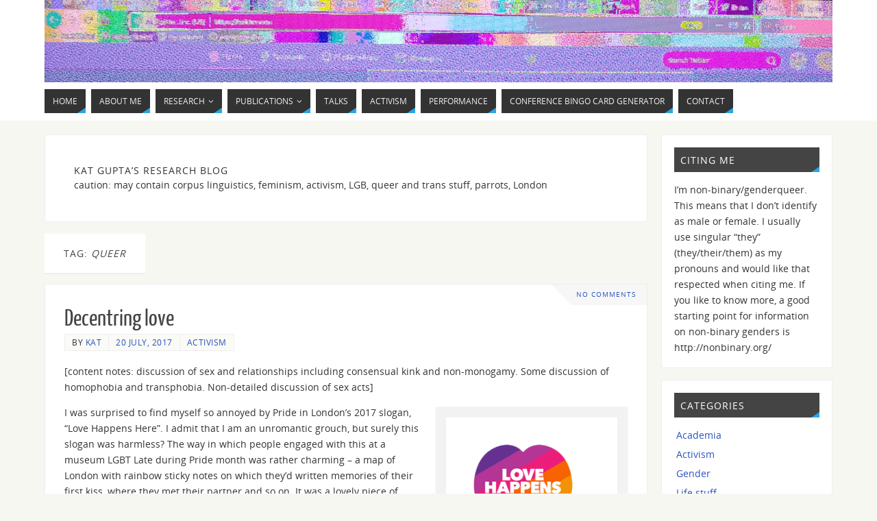

--- FILE ---
content_type: text/html; charset=UTF-8
request_url: http://mixosaurus.co.uk/tag/queer/
body_size: 154675
content:
<!DOCTYPE html>
<html lang="en-GB">
<head>
<meta name="viewport" content="width=device-width, user-scalable=yes, initial-scale=1.0, minimum-scale=1.0, maximum-scale=3.0">
<meta http-equiv="Content-Type" content="text/html; charset=UTF-8" />
<link rel="profile" href="http://gmpg.org/xfn/11" />
<link rel="pingback" href="http://mixosaurus.co.uk/xmlrpc.php" />
<title>queer &#8211; Kat Gupta</title>
<meta name='robots' content='max-image-preview:large' />
	<style>img:is([sizes="auto" i], [sizes^="auto," i]) { contain-intrinsic-size: 3000px 1500px }</style>
	<link rel='dns-prefetch' href='//secure.gravatar.com' />
<link rel='dns-prefetch' href='//stats.wp.com' />
<link rel='dns-prefetch' href='//fonts.googleapis.com' />
<link rel='dns-prefetch' href='//v0.wordpress.com' />
<link rel='dns-prefetch' href='//jetpack.wordpress.com' />
<link rel='dns-prefetch' href='//s0.wp.com' />
<link rel='dns-prefetch' href='//public-api.wordpress.com' />
<link rel='dns-prefetch' href='//0.gravatar.com' />
<link rel='dns-prefetch' href='//1.gravatar.com' />
<link rel='dns-prefetch' href='//2.gravatar.com' />
<link rel="alternate" type="application/rss+xml" title="Kat Gupta &raquo; Feed" href="http://mixosaurus.co.uk/feed/" />
<link rel="alternate" type="application/rss+xml" title="Kat Gupta &raquo; Comments Feed" href="http://mixosaurus.co.uk/comments/feed/" />
<link rel="alternate" type="application/rss+xml" title="Kat Gupta &raquo; queer Tag Feed" href="http://mixosaurus.co.uk/tag/queer/feed/" />
<script type="text/javascript">
/* <![CDATA[ */
window._wpemojiSettings = {"baseUrl":"https:\/\/s.w.org\/images\/core\/emoji\/15.0.3\/72x72\/","ext":".png","svgUrl":"https:\/\/s.w.org\/images\/core\/emoji\/15.0.3\/svg\/","svgExt":".svg","source":{"concatemoji":"http:\/\/mixosaurus.co.uk\/wp-includes\/js\/wp-emoji-release.min.js?ver=6.7.4"}};
/*! This file is auto-generated */
!function(i,n){var o,s,e;function c(e){try{var t={supportTests:e,timestamp:(new Date).valueOf()};sessionStorage.setItem(o,JSON.stringify(t))}catch(e){}}function p(e,t,n){e.clearRect(0,0,e.canvas.width,e.canvas.height),e.fillText(t,0,0);var t=new Uint32Array(e.getImageData(0,0,e.canvas.width,e.canvas.height).data),r=(e.clearRect(0,0,e.canvas.width,e.canvas.height),e.fillText(n,0,0),new Uint32Array(e.getImageData(0,0,e.canvas.width,e.canvas.height).data));return t.every(function(e,t){return e===r[t]})}function u(e,t,n){switch(t){case"flag":return n(e,"\ud83c\udff3\ufe0f\u200d\u26a7\ufe0f","\ud83c\udff3\ufe0f\u200b\u26a7\ufe0f")?!1:!n(e,"\ud83c\uddfa\ud83c\uddf3","\ud83c\uddfa\u200b\ud83c\uddf3")&&!n(e,"\ud83c\udff4\udb40\udc67\udb40\udc62\udb40\udc65\udb40\udc6e\udb40\udc67\udb40\udc7f","\ud83c\udff4\u200b\udb40\udc67\u200b\udb40\udc62\u200b\udb40\udc65\u200b\udb40\udc6e\u200b\udb40\udc67\u200b\udb40\udc7f");case"emoji":return!n(e,"\ud83d\udc26\u200d\u2b1b","\ud83d\udc26\u200b\u2b1b")}return!1}function f(e,t,n){var r="undefined"!=typeof WorkerGlobalScope&&self instanceof WorkerGlobalScope?new OffscreenCanvas(300,150):i.createElement("canvas"),a=r.getContext("2d",{willReadFrequently:!0}),o=(a.textBaseline="top",a.font="600 32px Arial",{});return e.forEach(function(e){o[e]=t(a,e,n)}),o}function t(e){var t=i.createElement("script");t.src=e,t.defer=!0,i.head.appendChild(t)}"undefined"!=typeof Promise&&(o="wpEmojiSettingsSupports",s=["flag","emoji"],n.supports={everything:!0,everythingExceptFlag:!0},e=new Promise(function(e){i.addEventListener("DOMContentLoaded",e,{once:!0})}),new Promise(function(t){var n=function(){try{var e=JSON.parse(sessionStorage.getItem(o));if("object"==typeof e&&"number"==typeof e.timestamp&&(new Date).valueOf()<e.timestamp+604800&&"object"==typeof e.supportTests)return e.supportTests}catch(e){}return null}();if(!n){if("undefined"!=typeof Worker&&"undefined"!=typeof OffscreenCanvas&&"undefined"!=typeof URL&&URL.createObjectURL&&"undefined"!=typeof Blob)try{var e="postMessage("+f.toString()+"("+[JSON.stringify(s),u.toString(),p.toString()].join(",")+"));",r=new Blob([e],{type:"text/javascript"}),a=new Worker(URL.createObjectURL(r),{name:"wpTestEmojiSupports"});return void(a.onmessage=function(e){c(n=e.data),a.terminate(),t(n)})}catch(e){}c(n=f(s,u,p))}t(n)}).then(function(e){for(var t in e)n.supports[t]=e[t],n.supports.everything=n.supports.everything&&n.supports[t],"flag"!==t&&(n.supports.everythingExceptFlag=n.supports.everythingExceptFlag&&n.supports[t]);n.supports.everythingExceptFlag=n.supports.everythingExceptFlag&&!n.supports.flag,n.DOMReady=!1,n.readyCallback=function(){n.DOMReady=!0}}).then(function(){return e}).then(function(){var e;n.supports.everything||(n.readyCallback(),(e=n.source||{}).concatemoji?t(e.concatemoji):e.wpemoji&&e.twemoji&&(t(e.twemoji),t(e.wpemoji)))}))}((window,document),window._wpemojiSettings);
/* ]]> */
</script>
<style id='wp-emoji-styles-inline-css' type='text/css'>

	img.wp-smiley, img.emoji {
		display: inline !important;
		border: none !important;
		box-shadow: none !important;
		height: 1em !important;
		width: 1em !important;
		margin: 0 0.07em !important;
		vertical-align: -0.1em !important;
		background: none !important;
		padding: 0 !important;
	}
</style>
<link rel='stylesheet' id='wp-block-library-css' href='http://mixosaurus.co.uk/wp-includes/css/dist/block-library/style.min.css?ver=6.7.4' type='text/css' media='all' />
<link rel='stylesheet' id='mediaelement-css' href='http://mixosaurus.co.uk/wp-includes/js/mediaelement/mediaelementplayer-legacy.min.css?ver=4.2.17' type='text/css' media='all' />
<link rel='stylesheet' id='wp-mediaelement-css' href='http://mixosaurus.co.uk/wp-includes/js/mediaelement/wp-mediaelement.min.css?ver=6.7.4' type='text/css' media='all' />
<style id='jetpack-sharing-buttons-style-inline-css' type='text/css'>
.jetpack-sharing-buttons__services-list{display:flex;flex-direction:row;flex-wrap:wrap;gap:0;list-style-type:none;margin:5px;padding:0}.jetpack-sharing-buttons__services-list.has-small-icon-size{font-size:12px}.jetpack-sharing-buttons__services-list.has-normal-icon-size{font-size:16px}.jetpack-sharing-buttons__services-list.has-large-icon-size{font-size:24px}.jetpack-sharing-buttons__services-list.has-huge-icon-size{font-size:36px}@media print{.jetpack-sharing-buttons__services-list{display:none!important}}.editor-styles-wrapper .wp-block-jetpack-sharing-buttons{gap:0;padding-inline-start:0}ul.jetpack-sharing-buttons__services-list.has-background{padding:1.25em 2.375em}
</style>
<style id='classic-theme-styles-inline-css' type='text/css'>
/*! This file is auto-generated */
.wp-block-button__link{color:#fff;background-color:#32373c;border-radius:9999px;box-shadow:none;text-decoration:none;padding:calc(.667em + 2px) calc(1.333em + 2px);font-size:1.125em}.wp-block-file__button{background:#32373c;color:#fff;text-decoration:none}
</style>
<style id='global-styles-inline-css' type='text/css'>
:root{--wp--preset--aspect-ratio--square: 1;--wp--preset--aspect-ratio--4-3: 4/3;--wp--preset--aspect-ratio--3-4: 3/4;--wp--preset--aspect-ratio--3-2: 3/2;--wp--preset--aspect-ratio--2-3: 2/3;--wp--preset--aspect-ratio--16-9: 16/9;--wp--preset--aspect-ratio--9-16: 9/16;--wp--preset--color--black: #000000;--wp--preset--color--cyan-bluish-gray: #abb8c3;--wp--preset--color--white: #ffffff;--wp--preset--color--pale-pink: #f78da7;--wp--preset--color--vivid-red: #cf2e2e;--wp--preset--color--luminous-vivid-orange: #ff6900;--wp--preset--color--luminous-vivid-amber: #fcb900;--wp--preset--color--light-green-cyan: #7bdcb5;--wp--preset--color--vivid-green-cyan: #00d084;--wp--preset--color--pale-cyan-blue: #8ed1fc;--wp--preset--color--vivid-cyan-blue: #0693e3;--wp--preset--color--vivid-purple: #9b51e0;--wp--preset--gradient--vivid-cyan-blue-to-vivid-purple: linear-gradient(135deg,rgba(6,147,227,1) 0%,rgb(155,81,224) 100%);--wp--preset--gradient--light-green-cyan-to-vivid-green-cyan: linear-gradient(135deg,rgb(122,220,180) 0%,rgb(0,208,130) 100%);--wp--preset--gradient--luminous-vivid-amber-to-luminous-vivid-orange: linear-gradient(135deg,rgba(252,185,0,1) 0%,rgba(255,105,0,1) 100%);--wp--preset--gradient--luminous-vivid-orange-to-vivid-red: linear-gradient(135deg,rgba(255,105,0,1) 0%,rgb(207,46,46) 100%);--wp--preset--gradient--very-light-gray-to-cyan-bluish-gray: linear-gradient(135deg,rgb(238,238,238) 0%,rgb(169,184,195) 100%);--wp--preset--gradient--cool-to-warm-spectrum: linear-gradient(135deg,rgb(74,234,220) 0%,rgb(151,120,209) 20%,rgb(207,42,186) 40%,rgb(238,44,130) 60%,rgb(251,105,98) 80%,rgb(254,248,76) 100%);--wp--preset--gradient--blush-light-purple: linear-gradient(135deg,rgb(255,206,236) 0%,rgb(152,150,240) 100%);--wp--preset--gradient--blush-bordeaux: linear-gradient(135deg,rgb(254,205,165) 0%,rgb(254,45,45) 50%,rgb(107,0,62) 100%);--wp--preset--gradient--luminous-dusk: linear-gradient(135deg,rgb(255,203,112) 0%,rgb(199,81,192) 50%,rgb(65,88,208) 100%);--wp--preset--gradient--pale-ocean: linear-gradient(135deg,rgb(255,245,203) 0%,rgb(182,227,212) 50%,rgb(51,167,181) 100%);--wp--preset--gradient--electric-grass: linear-gradient(135deg,rgb(202,248,128) 0%,rgb(113,206,126) 100%);--wp--preset--gradient--midnight: linear-gradient(135deg,rgb(2,3,129) 0%,rgb(40,116,252) 100%);--wp--preset--font-size--small: 13px;--wp--preset--font-size--medium: 20px;--wp--preset--font-size--large: 36px;--wp--preset--font-size--x-large: 42px;--wp--preset--spacing--20: 0.44rem;--wp--preset--spacing--30: 0.67rem;--wp--preset--spacing--40: 1rem;--wp--preset--spacing--50: 1.5rem;--wp--preset--spacing--60: 2.25rem;--wp--preset--spacing--70: 3.38rem;--wp--preset--spacing--80: 5.06rem;--wp--preset--shadow--natural: 6px 6px 9px rgba(0, 0, 0, 0.2);--wp--preset--shadow--deep: 12px 12px 50px rgba(0, 0, 0, 0.4);--wp--preset--shadow--sharp: 6px 6px 0px rgba(0, 0, 0, 0.2);--wp--preset--shadow--outlined: 6px 6px 0px -3px rgba(255, 255, 255, 1), 6px 6px rgba(0, 0, 0, 1);--wp--preset--shadow--crisp: 6px 6px 0px rgba(0, 0, 0, 1);}:where(.is-layout-flex){gap: 0.5em;}:where(.is-layout-grid){gap: 0.5em;}body .is-layout-flex{display: flex;}.is-layout-flex{flex-wrap: wrap;align-items: center;}.is-layout-flex > :is(*, div){margin: 0;}body .is-layout-grid{display: grid;}.is-layout-grid > :is(*, div){margin: 0;}:where(.wp-block-columns.is-layout-flex){gap: 2em;}:where(.wp-block-columns.is-layout-grid){gap: 2em;}:where(.wp-block-post-template.is-layout-flex){gap: 1.25em;}:where(.wp-block-post-template.is-layout-grid){gap: 1.25em;}.has-black-color{color: var(--wp--preset--color--black) !important;}.has-cyan-bluish-gray-color{color: var(--wp--preset--color--cyan-bluish-gray) !important;}.has-white-color{color: var(--wp--preset--color--white) !important;}.has-pale-pink-color{color: var(--wp--preset--color--pale-pink) !important;}.has-vivid-red-color{color: var(--wp--preset--color--vivid-red) !important;}.has-luminous-vivid-orange-color{color: var(--wp--preset--color--luminous-vivid-orange) !important;}.has-luminous-vivid-amber-color{color: var(--wp--preset--color--luminous-vivid-amber) !important;}.has-light-green-cyan-color{color: var(--wp--preset--color--light-green-cyan) !important;}.has-vivid-green-cyan-color{color: var(--wp--preset--color--vivid-green-cyan) !important;}.has-pale-cyan-blue-color{color: var(--wp--preset--color--pale-cyan-blue) !important;}.has-vivid-cyan-blue-color{color: var(--wp--preset--color--vivid-cyan-blue) !important;}.has-vivid-purple-color{color: var(--wp--preset--color--vivid-purple) !important;}.has-black-background-color{background-color: var(--wp--preset--color--black) !important;}.has-cyan-bluish-gray-background-color{background-color: var(--wp--preset--color--cyan-bluish-gray) !important;}.has-white-background-color{background-color: var(--wp--preset--color--white) !important;}.has-pale-pink-background-color{background-color: var(--wp--preset--color--pale-pink) !important;}.has-vivid-red-background-color{background-color: var(--wp--preset--color--vivid-red) !important;}.has-luminous-vivid-orange-background-color{background-color: var(--wp--preset--color--luminous-vivid-orange) !important;}.has-luminous-vivid-amber-background-color{background-color: var(--wp--preset--color--luminous-vivid-amber) !important;}.has-light-green-cyan-background-color{background-color: var(--wp--preset--color--light-green-cyan) !important;}.has-vivid-green-cyan-background-color{background-color: var(--wp--preset--color--vivid-green-cyan) !important;}.has-pale-cyan-blue-background-color{background-color: var(--wp--preset--color--pale-cyan-blue) !important;}.has-vivid-cyan-blue-background-color{background-color: var(--wp--preset--color--vivid-cyan-blue) !important;}.has-vivid-purple-background-color{background-color: var(--wp--preset--color--vivid-purple) !important;}.has-black-border-color{border-color: var(--wp--preset--color--black) !important;}.has-cyan-bluish-gray-border-color{border-color: var(--wp--preset--color--cyan-bluish-gray) !important;}.has-white-border-color{border-color: var(--wp--preset--color--white) !important;}.has-pale-pink-border-color{border-color: var(--wp--preset--color--pale-pink) !important;}.has-vivid-red-border-color{border-color: var(--wp--preset--color--vivid-red) !important;}.has-luminous-vivid-orange-border-color{border-color: var(--wp--preset--color--luminous-vivid-orange) !important;}.has-luminous-vivid-amber-border-color{border-color: var(--wp--preset--color--luminous-vivid-amber) !important;}.has-light-green-cyan-border-color{border-color: var(--wp--preset--color--light-green-cyan) !important;}.has-vivid-green-cyan-border-color{border-color: var(--wp--preset--color--vivid-green-cyan) !important;}.has-pale-cyan-blue-border-color{border-color: var(--wp--preset--color--pale-cyan-blue) !important;}.has-vivid-cyan-blue-border-color{border-color: var(--wp--preset--color--vivid-cyan-blue) !important;}.has-vivid-purple-border-color{border-color: var(--wp--preset--color--vivid-purple) !important;}.has-vivid-cyan-blue-to-vivid-purple-gradient-background{background: var(--wp--preset--gradient--vivid-cyan-blue-to-vivid-purple) !important;}.has-light-green-cyan-to-vivid-green-cyan-gradient-background{background: var(--wp--preset--gradient--light-green-cyan-to-vivid-green-cyan) !important;}.has-luminous-vivid-amber-to-luminous-vivid-orange-gradient-background{background: var(--wp--preset--gradient--luminous-vivid-amber-to-luminous-vivid-orange) !important;}.has-luminous-vivid-orange-to-vivid-red-gradient-background{background: var(--wp--preset--gradient--luminous-vivid-orange-to-vivid-red) !important;}.has-very-light-gray-to-cyan-bluish-gray-gradient-background{background: var(--wp--preset--gradient--very-light-gray-to-cyan-bluish-gray) !important;}.has-cool-to-warm-spectrum-gradient-background{background: var(--wp--preset--gradient--cool-to-warm-spectrum) !important;}.has-blush-light-purple-gradient-background{background: var(--wp--preset--gradient--blush-light-purple) !important;}.has-blush-bordeaux-gradient-background{background: var(--wp--preset--gradient--blush-bordeaux) !important;}.has-luminous-dusk-gradient-background{background: var(--wp--preset--gradient--luminous-dusk) !important;}.has-pale-ocean-gradient-background{background: var(--wp--preset--gradient--pale-ocean) !important;}.has-electric-grass-gradient-background{background: var(--wp--preset--gradient--electric-grass) !important;}.has-midnight-gradient-background{background: var(--wp--preset--gradient--midnight) !important;}.has-small-font-size{font-size: var(--wp--preset--font-size--small) !important;}.has-medium-font-size{font-size: var(--wp--preset--font-size--medium) !important;}.has-large-font-size{font-size: var(--wp--preset--font-size--large) !important;}.has-x-large-font-size{font-size: var(--wp--preset--font-size--x-large) !important;}
:where(.wp-block-post-template.is-layout-flex){gap: 1.25em;}:where(.wp-block-post-template.is-layout-grid){gap: 1.25em;}
:where(.wp-block-columns.is-layout-flex){gap: 2em;}:where(.wp-block-columns.is-layout-grid){gap: 2em;}
:root :where(.wp-block-pullquote){font-size: 1.5em;line-height: 1.6;}
</style>
<link rel='stylesheet' id='parabola-fonts-css' href='http://mixosaurus.co.uk/wp-content/themes/parabola/fonts/fontfaces.css?ver=2.4.2' type='text/css' media='all' />
<link rel='stylesheet' id='parabola-googlefonts-css' href='//fonts.googleapis.com/css?family=Special+Elite' type='text/css' media='screen' />
<link rel='stylesheet' id='parabola-style-css' href='http://mixosaurus.co.uk/wp-content/themes/parabola/style.css?ver=2.4.2' type='text/css' media='all' />
<style id='parabola-style-inline-css' type='text/css'>
#header, #main, .topmenu, #colophon, #footer2-inner { max-width: 1150px; } #container.one-column { } #container.two-columns-right #secondary { width:250px; float:right; } #container.two-columns-right #content { width:880px; float:left; } /*fallback*/ #container.two-columns-right #content { width:calc(100% - 270px); float:left; } #container.two-columns-left #primary { width:250px; float:left; } #container.two-columns-left #content { width:880px; float:right; } /*fallback*/ #container.two-columns-left #content { width:-moz-calc(100% - 270px); float:right; width:-webkit-calc(100% - 270px); width:calc(100% - 270px); } #container.three-columns-right .sidey { width:125px; float:left; } #container.three-columns-right #primary { margin-left:20px; margin-right:20px; } #container.three-columns-right #content { width:860px; float:left; } /*fallback*/ #container.three-columns-right #content { width:-moz-calc(100% - 290px); float:left; width:-webkit-calc(100% - 290px); width:calc(100% - 290px);} #container.three-columns-left .sidey { width:125px; float:left; } #container.three-columns-left #secondary {margin-left:20px; margin-right:20px; } #container.three-columns-left #content { width:860px; float:right;} /*fallback*/ #container.three-columns-left #content { width:-moz-calc(100% - 290px); float:right; width:-webkit-calc(100% - 290px); width:calc(100% - 290px); } #container.three-columns-sided .sidey { width:125px; float:left; } #container.three-columns-sided #secondary { float:right; } #container.three-columns-sided #content { width:860px; float:right; /*fallback*/ width:-moz-calc(100% - 290px); float:right; width:-webkit-calc(100% - 290px); float:right; width:calc(100% - 290px); float:right; margin: 0 145px 0 -1150px; } body { font-family: "Open Sans"; } #content h1.entry-title a, #content h2.entry-title a, #content h1.entry-title , #content h2.entry-title, #frontpage .nivo-caption h3, .column-header-image, .column-header-noimage, .columnmore { font-family: "Yanone Kaffeesatz Regular"; } .widget-title, .widget-title a { line-height: normal; font-family: "Open Sans"; } .entry-content h1, .entry-content h2, .entry-content h3, .entry-content h4, .entry-content h5, .entry-content h6, h3#comments-title, #comments #reply-title { font-family: "Yanone Kaffeesatz Regular"; } #site-title span a { font-family: "Special Elite"; } #access ul li a, #access ul li a span { font-family: "Open Sans"; } body { color: #333333; background-color: #F7F7F2 } a { color: #2853bf; } a:hover { color: #27a5e6; } #header-full { background-color: #FFFFFF; } #site-title span a { color:#F7F7F2; } #site-description { color:#F7F7F2; } .socials a { background-color: #27a5e6; } .socials .socials-hover { background-color: #333333; } .breadcrumbs:before { border-color: transparent transparent transparent #333333; } #access a, #nav-toggle span { color: #EEEEEE; background-color: #333333; } @media (max-width: 650px) { #access, #nav-toggle { background-color: #333333; } } #access a:hover { color: #eeeeee; background-color: #2853bf; } #access > .menu > ul > li > a:after, #access > .menu > ul ul:after { border-color: transparent transparent #27a5e6 transparent; } #access ul li:hover a:after { border-bottom-color:#2853bf;} #access ul li.current_page_item > a, #access ul li.current-menu-item > a, /*#access ul li.current_page_parent > a, #access ul li.current-menu-parent > a,*/ #access ul li.current_page_ancestor > a, #access ul li.current-menu-ancestor > a { color: #FFFFFF; background-color: #000000; } #access ul li.current_page_item > a:hover, #access ul li.current-menu-item > a:hover, /*#access ul li.current_page_parent > a:hover, #access ul li.current-menu-parent > a:hover,*/ #access ul li.current_page_ancestor > a:hover, #access ul li.current-menu-ancestor > a:hover { color: #eeeeee; } #access ul ul { box-shadow: 3px 3px 0 rgba(102,102,102,0.3); } .topmenu ul li a { color: #666666; } .topmenu ul li a:after { border-color: #27a5e6 transparent transparent transparent; } .topmenu ul li a:hover:after {border-top-color:#2853bf} .topmenu ul li a:hover { color: #666666; background-color: #FFFFFF; } div.post, div.page, div.hentry, div.product, div[class^='post-'], #comments, .comments, .column-text, .column-image, #srights, #slefts, #front-text3, #front-text4, .page-title, .page-header, article.post, article.page, article.hentry, .contentsearch, #author-info, #nav-below, .yoyo > li, .woocommerce #mainwoo { background-color: #FFFFFF; } div.post, div.page, div.hentry, .sidey .widget-container, #comments, .commentlist .comment-body, article.post, article.page, article.hentry, #nav-below, .page-header, .yoyo > li, #front-text3, #front-text4 { border-color: #EEEEEE; } #author-info, #entry-author-info { border-color: #F7F7F7; } #entry-author-info #author-avatar, #author-info #author-avatar { border-color: #EEEEEE; } article.sticky:hover { border-color: rgba(40,83,191,.6); } .sidey .widget-container { color: #333333; background-color: #FFFFFF; } .sidey .widget-title { color: #FFFFFF; background-color: #444444; } .sidey .widget-title:after { border-color: transparent transparent #27a5e6; } .sidey .widget-container a { color: #2853bf; } .sidey .widget-container a:hover { color: #27a5e6; } .entry-content h1, .entry-content h2, .entry-content h3, .entry-content h4, .entry-content h5, .entry-content h6 { color: #444444; } .entry-title, .entry-title a, .page-title { color: #444444; } .entry-title a:hover { color: #000000; } #content h3.entry-format { color: #EEEEEE; background-color: #333333; border-color: #333333; } #content h3.entry-format { color: #EEEEEE; background-color: #333333; border-color: #333333; } .comments-link { background-color: #F7F7F7; } .comments-link:before { border-color: #F7F7F7 transparent transparent; } #footer { color: #AAAAAA; background-color: #1A1917; } #footer2 { color: #AAAAAA; background-color: #131211; border-color:rgba(255,255,255,.1); } #footer a { color: #2853bf; } #footer a:hover { color: #27a5e6; } #footer2 a { color: #2853bf; } #footer2 a:hover { color: #27a5e6; } #footer .widget-container { color: #333333; background-color: #FFFFFF; } #footer .widget-title { color: #FFFFFF; background-color: #444444; } #footer .widget-title:after { border-color: transparent transparent #27a5e6; } .footermenu ul li a:after { border-color: transparent transparent #27a5e6 transparent; } a.continue-reading-link { color:#EEEEEE !important; background:#333333; border-color:#EEEEEE; } a.continue-reading-link:hover { background-color:#27a5e6; } .button, #respond .form-submit input#submit { background-color: #F7F7F7; border-color: #EEEEEE; } .button:hover, #respond .form-submit input#submit:hover { border-color: #CCCCCC; } .entry-content tr th, .entry-content thead th { color: #FFFFFF; background-color: #444444; } .entry-content fieldset, .entry-content tr td { border-color: #CCCCCC; } hr { background-color: #CCCCCC; } input[type="text"], input[type="password"], input[type="email"], textarea, select, input[type="color"],input[type="date"],input[type="datetime"],input[type="datetime-local"],input[type="month"],input[type="number"],input[type="range"], input[type="search"],input[type="tel"],input[type="time"],input[type="url"],input[type="week"] { background-color: #F7F7F7; border-color: #CCCCCC #EEEEEE #EEEEEE #CCCCCC; color: #333333; } input[type="submit"], input[type="reset"] { color: #333333; background-color: #F7F7F7; border-color: #EEEEEE;} input[type="text"]:hover, input[type="password"]:hover, input[type="email"]:hover, textarea:hover, input[type="color"]:hover, input[type="date"]:hover, input[type="datetime"]:hover, input[type="datetime-local"]:hover, input[type="month"]:hover, input[type="number"]:hover, input[type="range"]:hover, input[type="search"]:hover, input[type="tel"]:hover, input[type="time"]:hover, input[type="url"]:hover, input[type="week"]:hover { background-color: rgb(247,247,247); background-color: rgba(247,247,247,0.4); } .entry-content code { border-color: #CCCCCC; background-color: #F7F7F7; } .entry-content pre { background-color: #F7F7F7; } .entry-content blockquote { border-color: #27a5e6; background-color: #F7F7F7; } abbr, acronym { border-color: #333333; } span.edit-link { color: #333333; background-color: #EEEEEE; border-color: #F7F7F7; } .meta-border .entry-meta span, .meta-border .entry-utility span.bl_posted { border-color: #F7F7F7; } .meta-accented .entry-meta span, .meta-accented .entry-utility span.bl_posted { background-color: #EEEEEE; border-color: #F7F7F7; } .comment-meta a { color: #999999; } .comment-author { background-color: #F7F7F7; } .comment-details:after { border-color: transparent transparent transparent #F7F7F7; } .comment:hover > div > .comment-author { background-color: #EEEEEE; } .comment:hover > div > .comment-author .comment-details:after { border-color: transparent transparent transparent #EEEEEE; } #respond .form-allowed-tags { color: #999999; } .comment .reply a { border-color: #EEEEEE; color: #333333;} .comment .reply a:hover { background-color: #EEEEEE } .nav-next a:hover, .nav-previous a:hover {background: #F7F7F7} .pagination .current { font-weight: bold; } .pagination span, .pagination a { background-color: #FFFFFF; } .pagination a:hover { background-color: #333333;color:#2853bf} .page-link em {background-color: #333333; color:#27a5e6;} .page-link a em {color:#2853bf;} .page-link a:hover em {background-color:#2853bf;} #searchform input[type="text"] {color:#999999;} #toTop {border-color:transparent transparent #131211;} #toTop:after {border-color:transparent transparent #FFFFFF;} #toTop:hover:after {border-bottom-color:#27a5e6;} .caption-accented .wp-caption { background-color:rgb(39,165,230); background-color:rgba(39,165,230,0.8); color:#FFFFFF} .meta-themed .entry-meta span { color: #999999; background-color: #F7F7F7; border-color: #EEEEEE; } .meta-themed .entry-meta span:hover { background-color: #EEEEEE; } .meta-themed .entry-meta span a:hover { color: #333333; } .entry-content, .entry-summary, #front-text3, #front-text4 { text-align:Default ; } html { font-size:14px; line-height:1.7em; } #content h1.entry-title, #content h2.entry-title { font-size:34px ;} .widget-title, .widget-title a { font-size:14px ;} .entry-content h1 { font-size: 2.23em; } #frontpage h1 { font-size: 1.73em; } .entry-content h2 { font-size: 1.96em; } #frontpage h2 { font-size: 1.46em; } .entry-content h3 { font-size: 1.69em; } #frontpage h3 { font-size: 1.19em; } .entry-content h4 { font-size: 1.42em; } #frontpage h4 { font-size: 0.92em; } .entry-content h5 { font-size: 1.15em; } #frontpage h5 { font-size: 0.65em; } .entry-content h6 { font-size: 0.88em; } #frontpage h6 { font-size: 0.38em; } #site-title span a { font-size:42px ;} #access ul li a { font-size:12px ;} #access ul ul ul a {font-size:10px;} .nocomments, .nocomments2 {display:none;} #header-container > div:first-child { margin:40px 0 0 0px;} .entry-utility span.bl_bookmark { display:none; } .entry-content p, .entry-content ul, .entry-content ol, .entry-content dd, .entry-content pre, .entry-content hr, .commentlist p { margin-bottom: 1.0em; } #header-widget-area { width: 50%; } #branding { height:120px; } @media (max-width: 800px) { #content h1.entry-title, #content h2.entry-title { font-size:32.3px ; } #site-title span a { font-size:37.8px;} } @media (max-width: 650px) { #content h1.entry-title, #content h2.entry-title {font-size:30.6px ;} #site-title span a { font-size:33.6px;} } @media (max-width: 480px) { #site-title span a { font-size:25.2px;} } 
/* Parabola Custom CSS */
</style>
<link rel='stylesheet' id='parabola-mobile-css' href='http://mixosaurus.co.uk/wp-content/themes/parabola/styles/style-mobile.css?ver=2.4.2' type='text/css' media='all' />
<script type="text/javascript" src="http://mixosaurus.co.uk/wp-includes/js/jquery/jquery.min.js?ver=3.7.1" id="jquery-core-js"></script>
<script type="text/javascript" src="http://mixosaurus.co.uk/wp-includes/js/jquery/jquery-migrate.min.js?ver=3.4.1" id="jquery-migrate-js"></script>
<script type="text/javascript" id="parabola-frontend-js-extra">
/* <![CDATA[ */
var parabola_settings = {"masonry":"0","magazine":"0","mobile":"1","fitvids":"1"};
/* ]]> */
</script>
<script type="text/javascript" src="http://mixosaurus.co.uk/wp-content/themes/parabola/js/frontend.js?ver=2.4.2" id="parabola-frontend-js"></script>
<link rel="https://api.w.org/" href="http://mixosaurus.co.uk/wp-json/" /><link rel="alternate" title="JSON" type="application/json" href="http://mixosaurus.co.uk/wp-json/wp/v2/tags/32" /><link rel="EditURI" type="application/rsd+xml" title="RSD" href="http://mixosaurus.co.uk/xmlrpc.php?rsd" />
<meta name="generator" content="WordPress 6.7.4" />
	<style>img#wpstats{display:none}</style>
		
<!-- Jetpack Open Graph Tags -->
<meta property="og:type" content="website" />
<meta property="og:title" content="queer &#8211; Kat Gupta" />
<meta property="og:url" content="http://mixosaurus.co.uk/tag/queer/" />
<meta property="og:site_name" content="Kat Gupta" />
<meta property="og:image" content="https://s0.wp.com/i/blank.jpg" />
<meta property="og:image:alt" content="" />
<meta property="og:locale" content="en_GB" />

<!-- End Jetpack Open Graph Tags -->
<!--[if lt IE 9]>
<script>
document.createElement('header');
document.createElement('nav');
document.createElement('section');
document.createElement('article');
document.createElement('aside');
document.createElement('footer');
</script>
<![endif]-->
</head>
<body class="archive tag tag-queer tag-32 parabola-image-four caption-light meta-light parabola_triagles parabola-menu-left">

<div id="toTop"> </div>
<div id="wrapper" class="hfeed">


<div id="header-full">

<header id="header">


		<div id="masthead">

			<div id="branding" role="banner" >

				<img id="bg_image" alt="Kat Gupta" title="Kat Gupta" src="http://mixosaurus.co.uk/wp-content/uploads/2019/12/glitch-3.png"  /><div id="header-container">
<a href="http://mixosaurus.co.uk/" id="linky"></a></div>								<div style="clear:both;"></div>

			</div><!-- #branding -->
			<a id="nav-toggle"><span>&nbsp;</span></a>
			
			<nav id="access" class="jssafe" role="navigation">

					<div class="skip-link screen-reader-text"><a href="#content" title="Skip to content">Skip to content</a></div>
	<div id="prime_nav" class="menu"><ul>
<li ><a href="http://mixosaurus.co.uk/"><span>Home</span></a></li><li class="page_item page-item-21"><a href="http://mixosaurus.co.uk/about-me/"><span>About Me</span></a></li>
<li class="page_item page-item-23 page_item_has_children"><a href="http://mixosaurus.co.uk/research/"><span>Research</span></a>
<ul class='children'>
	<li class="page_item page-item-2738"><a href="http://mixosaurus.co.uk/research/gender-and-sexuality/"><span>Gender and sexuality</span></a></li>
	<li class="page_item page-item-1765"><a href="http://mixosaurus.co.uk/research/womens-suffrage/"><span>Women&#8217;s suffrage</span></a></li>
</ul>
</li>
<li class="page_item page-item-3333 page_item_has_children"><a href="http://mixosaurus.co.uk/publications/"><span>Publications</span></a>
<ul class='children'>
	<li class="page_item page-item-3396"><a href="http://mixosaurus.co.uk/publications/non-binary-lives/"><span>Non-Binary Lives</span></a></li>
	<li class="page_item page-item-3392"><a href="http://mixosaurus.co.uk/publications/the-emergence-of-trans/"><span>The Emergence of Trans</span></a></li>
	<li class="page_item page-item-1770"><a href="http://mixosaurus.co.uk/publications/suffrage/"><span>Representation of the British Suffrage Movement</span></a></li>
</ul>
</li>
<li class="page_item page-item-18"><a href="http://mixosaurus.co.uk/conferences/"><span>Talks</span></a></li>
<li class="page_item page-item-969"><a href="http://mixosaurus.co.uk/activism/"><span>Activism</span></a></li>
<li class="page_item page-item-2600"><a href="http://mixosaurus.co.uk/performance/"><span>Performance</span></a></li>
<li class="page_item page-item-2548"><a href="http://mixosaurus.co.uk/bingo/"><span>Conference bingo card generator</span></a></li>
<li class="page_item page-item-46"><a href="http://mixosaurus.co.uk/contact/"><span>Contact</span></a></li>
</ul></div>

			</nav><!-- #access -->

		</div><!-- #masthead -->

	<div style="clear:both;height:1px;width:1px;"> </div>

</header><!-- #header -->
</div><!-- #header-full -->
<div id="main">
	<div  id="forbottom" >
		
		<div style="clear:both;"> </div>

		
		<section id="container" class="two-columns-right">
	
			<div id="content" role="main">
					<ul class="yoyo">
			<li id="text-8" class="widget-container widget_text"><h3 class="widget-title">Kat Gupta&#8217;s research blog</h3>			<div class="textwidget"><p>caution: may contain corpus linguistics, feminism, activism, LGB, queer and trans stuff, parrots, London</p>
</div>
		</li>		</ul>
				
			
				<header class="page-header">
					<h1 class="page-title">Tag: <span>queer</span></h1>									</header>
				
				<div class="content-masonry">
								
					
	<article id="post-3211" class="post-3211 post type-post status-publish format-standard hentry category-activism-2 tag-lgbt tag-pride tag-queer">
				<div class="comments-link"><a href="http://mixosaurus.co.uk/2017/07/decentring-love/#respond">No comments</a></div>		<header class="entry-header">			
			<h2 class="entry-title">
				<a href="http://mixosaurus.co.uk/2017/07/decentring-love/" title="Permalink to Decentring love" rel="bookmark">Decentring love</a>
			</h2>
						<div class="entry-meta">
				&nbsp; <span class="author vcard" >By  <a class="url fn n" rel="author" href="http://mixosaurus.co.uk/author/kat/" title="View all posts by Kat">Kat</a></span> <span><time class="onDate date published" datetime="2017-07-20T21:30:24+01:00"> <a href="http://mixosaurus.co.uk/2017/07/decentring-love/" rel="bookmark">20 July, 2017</a> </time></span><time class="updated"  datetime="2017-07-21T12:12:07+01:00">21 July, 2017</time> <span class="bl_categ"> <a href="http://mixosaurus.co.uk/category/activism-2/" rel="tag">Activism</a> </span>  			</div><!-- .entry-meta -->
			
		
		</header><!-- .entry-header -->
			  
						
												<div class="entry-content">
						<p>[content notes: discussion of sex and relationships including consensual kink and non-monogamy. Some discussion of homophobia and transphobia. Non-detailed discussion of sex acts]</p>
<p><a href="http://mixosaurus.co.uk/wp-content/uploads/2017/07/love-happens-here.png"><img fetchpriority="high" decoding="async" src="http://mixosaurus.co.uk/wp-content/uploads/2017/07/love-happens-here-280x300.png" alt="" width="280" height="300" class="alignright size-medium wp-image-3196" srcset="http://mixosaurus.co.uk/wp-content/uploads/2017/07/love-happens-here-280x300.png 280w, http://mixosaurus.co.uk/wp-content/uploads/2017/07/love-happens-here-140x150.png 140w, http://mixosaurus.co.uk/wp-content/uploads/2017/07/love-happens-here.png 500w" sizes="(max-width: 280px) 100vw, 280px" /></a>I was surprised to find myself so annoyed by Pride in London&#8217;s 2017 slogan, &#8220;Love Happens Here&#8221;. I admit that I am an unromantic grouch, but surely this slogan was harmless? The way in which people engaged with this at a museum LGBT Late during Pride month was rather charming &#8211; a map of London with rainbow sticky notes on which they&#8217;d written memories of their first kiss, where they met their partner and so on. It was a lovely piece of queer remembering and storytelling. But something troubled, and continues to trouble, me about it.</p>
<p>My problem lies with the word &#8220;love&#8221;. I&#8217;ve recently been thinking about Gayle Rubin&#8217;s discussion of social values afforded to different kinds of sexual relationships. She identifies types of relationships that are typically viewed as good/natural/desirable, and other kinds of relationships that are typically viewed as bad/unnatural/undesirable. It is important to note that these labels reflect social values and views rather than Rubin herself labelling them as good or bad.</p>
<p><a href="http://mixosaurus.co.uk/wp-content/uploads/2017/07/Rubin-charmed-circle.jpg"><img decoding="async" src="http://mixosaurus.co.uk/wp-content/uploads/2017/07/Rubin-charmed-circle-751x1024.jpg" alt="" width="751" height="1024" class="aligncenter size-large wp-image-3199" srcset="http://mixosaurus.co.uk/wp-content/uploads/2017/07/Rubin-charmed-circle-751x1024.jpg 751w, http://mixosaurus.co.uk/wp-content/uploads/2017/07/Rubin-charmed-circle-110x150.jpg 110w, http://mixosaurus.co.uk/wp-content/uploads/2017/07/Rubin-charmed-circle-220x300.jpg 220w, http://mixosaurus.co.uk/wp-content/uploads/2017/07/Rubin-charmed-circle-768x1047.jpg 768w, http://mixosaurus.co.uk/wp-content/uploads/2017/07/Rubin-charmed-circle.jpg 1267w" sizes="(max-width: 751px) 100vw, 751px" /></a></p>
<p>These dynamics are binaries: so for example, relationships can be monogamous (good/natural/desirable) or non-monogamous (bad/unnatural/undesirable), or they can involve human bodies only (good/natural/desirable) or involve manufactured objects (bad/unnatural/undesirable). Rubin described the good/natural/desirable components as within a Charmed Circle, and the bad/unnatural/undesirable components as beyond the limits of socially acceptable sex. So we have</p>
<table>
<tbody>
<tr>
<th>Charmed circle</th>
<th>Outer limits</th>
</tr>
<tr>
<td>heterosexual</td>
<td>homosexual</td>
</tr>
<tr>
<td>married</td>
<td>unmarried</td>
</tr>
<tr>
<td>monogamous</td>
<td>non-monogamous</td>
</tr>
<tr>
<td>procreative</td>
<td>non-procreative</td>
</tr>
<tr>
<td>non-monetised</td>
<td>monetised</td>
</tr>
<tr>
<td>in pairs</td>
<td>alone or in groups</td>
</tr>
<tr>
<td>in a relationship</td>
<td>casual</td>
</tr>
<tr>
<td>same-generation</td>
<td>cross-generational</td>
</tr>
<tr>
<td>in private</td>
<td>in public</td>
</tr>
<tr>
<td>no pornography</td>
<td>with pornography</td>
</tr>
<tr>
<td>with bodies only</td>
<td>with manufactured objects</td>
</tr>
<tr>
<td>vanilla</td>
<td>BDSM</td>
</tr>
</tbody>
</table>
<p>Homosexual sex, therefore, is out of this charmed circle simply by virtue of being homosexual. However, there are other things that we might associate with sexual practices among LGBTQ people: the use of manufactured objects in the form of sex toys; non-monogamy in the form of polyamory, open relationships and other forms of ethical non-monogamy; sex in public through cruising and cottaging; casual sex; non-vanilla sex (which also may include manufactured objects); sex and relationships between people with an age gap. </p>
<p>At the same time, these things are not static. Over time, some practices and types of relationships may become more socially acceptable. Rubin argues that there is an area of contest, a grey area of potentially acceptable kinds of &#8220;bad&#8221; sex: unmarried heterosexual couples, promiscuous heterosexuals, masturbation, and long-term, stable lesbian and gay male couples (note that this excludes bisexual, trans and queer people). Therefore, homosexuality might be acceptable in some cases &#8211; if, in other words, it ticks the boxes for the rest of the charmed circle.</p>
<p>In order to be acceptable to wider, heterosexual society, LG(btq) people must become very, very good at mirroring relationships within this established charmed circle. The charmed circle focuses on stability and love. How should non-heterosexual couples make their relationships demonstrate stability and love? Same sex marriage equality, the ability of same sex couples to adopt and issues of reproductive technology have been areas of public debate, fulfilling the charmed circle needs of &#8220;marriage&#8221; and &#8220;procreation&#8221;. There are tensions about assimilation, heteronormativity and homonormativity &#8211; issues of how much LGBTQ people should want the same things as heterosexual people, how similar LGBTQ lives should look to heterosexual lives, and what becomes &#8220;normal&#8221; (and what is excluded from this new normality).</p>
<p>Heterosexual people are increasingly happier about accepting LGBTQ relationships as long as our love is visible and intelligible to them. As long as they can see that our relationships are centred around love (and it is a love which they can identify and understand), they don&#8217;t have to think about sex.</p>
<p>I&#8217;m uncomfortable with this emphasis on LG(btq) love.</p>
<p>Firstly, homosexuality was only decriminalised 50 years ago. Section 28 effectively banned any teaching of LGBTQ issues in schools for fear it would be perceived as promoting homosexuality; it was only repealed in 2003. So many of us grew up scared and alone &#8211; scared of arrest, scared that we were going to catch AIDS because we were told that&#8217;s what happened to people like us, scared because we didn&#8217;t feel the things we were meant to feel and there was a huge, cavernous silence around what we could be. Section 28 is no more but the <a href="http://www.stonewall.org.uk/school-report-2017">Stonewall Schools Report</a> shows that LGBT children continue to be bullied in schools, and that trans students are particularly targeted. LGBTQ people from ethnic minorities and religious communities can face huge pressure to act straight, <a href="http://www.bbc.co.uk/news/uk-40654213">including being forced into heterosexual marriages</a>. </p>
<p>For too many of us, love is a luxury &#8211; instead, our relationships are furtive and fleeting, on hook-up apps or with an expiry date of hours, not recognised by our families or communities, dangerous for us to be in. We are not allowed to love, to luxuriate in settled, loving, married partnership. To be told that your desires are unacceptable but might be tolerated only in the context of a long-term, loving partnership that you are not remotely equipped to build is a cruel catch-22.</p>
<p>Secondly, being on the outer limits of acceptability means that LGBTQ people have had contact with other groups at the limits (or, indeed, are part of these other groups) and have had the freedom to reimagine relationships. Not all LGBTQ people are going to be engaging in non-monogamy, sex work, kink, casual sex, public sex or cross-generational relationships, but I think it&#8217;s important that we do acknowledge the hard-won wisdom of people who have experienced these kinds of sex and relationships. We may have learnt to talk about communication and to critique <a href="https://solopoly.net/2012/11/29/riding-the-relationship-escalator-or-not/">the relationship escalator</a> from poly and non-monogamy practitioners, learnt about consent (and being safe and risk aware) and the importance of communicating our desires and our limits from people into BDSM and kink, experienced non-nuclear families of choice, known or experienced child-rearing through being a single parent by choice, part of a poly group, or as donors of gametes, learnt about boundaries and self-care from sex workers, learnt about sexual health from people who practice casual sex. We may have been able to pass on our knowledge and teach other people.</p>
<p>We may be able to use this awareness to <a href="http://rewriting-the-rules.com/sex/rubin-revisited/">reimagine a binary of good and bad relationships</a> that, as M-J Barker does here, places sex and relationships which are not consensual, not informed, and which insist on strict, non-negotiable gendered roles within sex at the outer limits. They place consent, fluidity, diversity and being critically informed within the charmed circle &#8211; something that I think is valuable for all sex and relationships, no matter how long-term, monogamous, vanilla or romantic they are. </p>
<p>We may value love &#8211; but also be able to recognise that it doesn&#8217;t describe all the queer experiences (histories, relationships, desires) out there. </p>
<p>So here&#8217;s to munches and dungeons. Here&#8217;s to cottaging and cruising. Here&#8217;s to fumbles in gay club toilets and fucking by the bins in the alley. Here&#8217;s to kissing on the bus. Here&#8217;s to caring, tender casual sex. Here&#8217;s to safewords and using them. Here&#8217;s to that look, the look that says &#8220;I&#8217;m sorry about my homophobic relatives&#8221; and &#8220;I&#8217;m sorry they&#8217;re calling you my friend instead of my girlfriend&#8221; and &#8220;let&#8217;s get out of this place&#8221;. Here&#8217;s to Grindr and when it crashes due to the sheer density of gay people in a room. Here&#8217;s to whipmarks that say &#8220;I love you&#8221;. Here&#8217;s to love without sex that is every bit as important and life-changing and life-shaping. Here&#8217;s to fuck buddies and hookups. Here&#8217;s to sex without love because you&#8217;re all into it and everyone knows that this is casual and meant to be fun.</p>
<p>Here&#8217;s to love that doesn&#8217;t have to be visible.</p>
<p>Here&#8217;s to love that is expressed strangely and queerly.</p>
<p>Here&#8217;s to kindness and communication and consent and community, without which love couldn&#8217;t exist.</p>
<p>Here&#8217;s to decentring love.</p>
												</div><!-- .entry-content --> 
									
		 	<footer class="entry-meta">
		<div class="footer-tags"><span class="bl_tagg">Tagged</span> &nbsp;&nbsp;<a href="http://mixosaurus.co.uk/tag/lgbt/" rel="tag">LGBT</a>, <a href="http://mixosaurus.co.uk/tag/pride/" rel="tag">Pride</a>, <a href="http://mixosaurus.co.uk/tag/queer/" rel="tag">queer</a> </div>
     	</footer><!-- #entry-meta -->

	</article><!-- #post-3211 -->
	
	

					
	<article id="post-3150" class="post-3150 post type-post status-publish format-standard hentry category-teaching-2 tag-bme tag-disability tag-diversity tag-gender-2 tag-lgbt tag-mental-health tag-minorities tag-queer tag-student-life tag-teaching tag-undergraduate">
				<div class="comments-link"><a href="http://mixosaurus.co.uk/2016/12/we-are-here-even-when-were-not/#respond">No comments</a></div>		<header class="entry-header">			
			<h2 class="entry-title">
				<a href="http://mixosaurus.co.uk/2016/12/we-are-here-even-when-were-not/" title="Permalink to we are here (even when we&#8217;re not)" rel="bookmark">we are here (even when we&#8217;re not)</a>
			</h2>
						<div class="entry-meta">
				&nbsp; <span class="author vcard" >By  <a class="url fn n" rel="author" href="http://mixosaurus.co.uk/author/kat/" title="View all posts by Kat">Kat</a></span> <span><time class="onDate date published" datetime="2016-12-16T22:30:30+00:00"> <a href="http://mixosaurus.co.uk/2016/12/we-are-here-even-when-were-not/" rel="bookmark">16 December, 2016</a> </time></span><time class="updated"  datetime="2016-12-17T00:06:17+00:00">17 December, 2016</time> <span class="bl_categ"> <a href="http://mixosaurus.co.uk/category/teaching-2/" rel="tag">Teaching</a> </span>  			</div><!-- .entry-meta -->
			
		
		</header><!-- .entry-header -->
			  
						
												<div class="entry-content">
						<p>Last month I spoke at <a href="http://www.genovate.eu/">GENOVATE&#8217;s international conference</a> on diversity within research and universities. I am not thrilled about the term &#8220;diversity&#8221; and find a lot of the discourse around it really problematic, but I do think it&#8217;s important to talk about the phenomenon it describes. It&#8217;s what happens when reading lists are full of dead white men and the images on the slides never show people like you. It&#8217;s what happens when you&#8217;re never taught by someone who looks a little like you, when your mentors don&#8217;t experience the things that you do and cannot advise you on dealing with it, when you look at the entity that is the university and cannot see yourself reflected back. From my own experiences and from what others have discussed with me, there&#8217;s a lurch as you realise that you&#8217;re less welcome in this space that you thought you were, or that your fears are confirmed and that this place isn&#8217;t meant for people like you.</p>
<p>I drew on Nathaniel Adam Tobias C&#8212;&#8216;s <a href="https://www.academia.edu/12156321/Diversity_is_a_dirty_word_-_UK">&#8220;Diversity is a dirty word&#8221;</a> to trouble and reject easy ideas about diversity. C&#8212; argues that there are four key strands to challenge in diversity: the &#8220;what&#8221;, the &#8220;how&#8221;, the &#8220;who&#8221; and the &#8220;where&#8221;.</p>
<blockquote>
<ul>
<li>The <strong>&#8220;what&#8221;</strong> is the Syllabus: the choice of topics, resources, examples or case studies</li>
<li>The <strong>&#8220;how&#8221;</strong> is the Process: the teaching methods and learning activities</li>
<li>The <strong>&#8220;who&#8221;</strong> are the Participants: the students, the tutors, and the epistemic authorities on the programme</li>
<li>The <strong>&#8220;where&#8221;</strong> is the Environment: the rooms and buildings, the signs and statues, and the local area, taking into consideration the accessibility of these spaces, both physically and socially</li>
</blockquote>
<p>After my talk, someone asked me a question focusing on the &#8220;who&#8221;: what if you&#8217;re teaching, but your students don&#8217;t seem to be &#8220;diverse&#8221; (meaning, I would argue, that they do not appear to deviate from the straight, white, cis, able-bodied student that we might imagine. The word &#8220;appear&#8221; is important). I said then that I would teach as if such diverse students were in the room: after all, we cannot assume that they&#8217;re not. Here is why.</p>
<h3>Students are not obliged to out themselves</h3>
<p>Not all identities or experiences are immediately visible. I might be able to guess at some of my students&#8217; LGBTQ, disabled, ethnic or religious identities if my students make them visible. Sometimes, these things are made visible to me by and through university systems; namely, information about disability that affects how a student learns and is assessed. Sometimes, my students have revealed things to me: their mental health issues, a physical disability that is not apparent to an onlooker, their gender identity, their sexual assault. I have then tried to be extra careful about how I talk about these things, extra aware of how the class discussion moves and where it goes. </p>
<p>However, I have certainly taught students who didn&#8217;t feel the need to tell me. Given that the <a href="https://www.nus.org.uk/en/news/nus-research-reveals-one-in-four-students-suffer-unwelcome-sexual-advances/">NUS has identified that 37% of female students have experienced unwanted sexual advances</a> and the gender makeup of the courses I teach, I am confident that I&#8217;m teaching a few women who have had such experiences. They shouldn&#8217;t have to explicitly tell me so. Their presence in the room, and my sensitivity to these unspoken experiences should not be contingent in knowing that such students are here. </p>
<p>It sounds obvious, but students should never have to out themselves to be taught in a non-hurtful way. I have heard enough horror stories about lecturers making crass jokes about mental health, disability, sexual assault, gender and sexuality that have had to be confronted by a student saying &#8220;look, I&#8217;m ____ and that&#8217;s really inappropriate&#8221; &#8211; an especially fraught interaction. I&#8217;ve had to challenge a colleague who would always joke before IELTS tests: &#8220;fill in the box for male or female &#8211; it&#8217;s the easiest question you&#8217;ll face today!&#8221;; for some people (including me), that&#8217;s not an easy question. </p>
<p>However, the onus shouldn&#8217;t be on students to reveal something that they may consider personal and private in order to challenge us. The onus should be on us to make sure that we aren&#8217;t excluding some of our students. </p>
<h3>Students are not isolated</h3>
<p>Students have families, friends, colleagues, communities. I cannot know whether one of my students&#8217; parents uses a wheelchair, whether one of my students&#8217; brother is gay and their parents have been unsupportive, whether one of my students&#8217; housemates recently came out as transgender, whether one of my students&#8217; step-family is Black, whether one of my students&#8217; friends has autism. </p>
<p>Our students do not shed their relationships at the lecture hall&#8217;s door. We never, ever teach people as isolated individuals, plucked out of their community. Our students bring with them their loyalty and their friendships, their sometimes desperate concern and their love with them. I think it&#8217;s important to recognise that. For example, teaching that is aware of LGBTQ issues and acknowledges heteronormativity in teaching materials can signal to the student with a queer or trans sibling that this space is an expansive, welcoming one. I would rather create spaces that create room than spaces that exclude. </p>
<h3>Students have emerging identities</h3>
<p>Inclusive teaching means that there&#8217;s space for students to change. I wasn&#8217;t even a baby gay when I went to university; I was tentatively working out what &#8220;bisexual&#8221; meant and whether I was one but I was a very uncertain young queer. Turns out that Catholic schools really don&#8217;t give you a lot of help if you aren&#8217;t totally heteronormative! I ended up discovering things like non-binary identities and queerness and gender performance and gender fluidity from linguistics. I can point to the exact book in which I first found it, and it was a sort of star to steer by.</p>
<p>I try to remember that sometimes, I&#8217;m teaching my students&#8217; future selves. Perhaps my class is filled with the opposite of ghosts, shifting glimmers of lives that could be lived. I&#8217;m lucky enough to teach in areas that often explicitly involve identity, and I often wonder what seeds I nourish and what lives my students might be leading in ten or twenty or forty years time. </p>
<p>Some of my students may not be queer or trans or disabled <em>now</em> &#8211; but who knows what will happen in the future? I would not want to be the lecturer who contributes to these students&#8217; anticipation of hostility. Instead, I imagine spaces without fear; spaces in which students with diverse backgrounds and experiences are not continuously preparing to flinch; spaces that speak to the uncertain and scared and oppressed. </p>
<p>Ultimately, I am interested in creating and expanding spaces. I don&#8217;t shy away from tough issues &#8211; my research has examined police brutality, nuclear weapons and violent transphobia &#8211; and I expect my students to be able to engage with difficult issues too. I just don&#8217;t see the point of shutting out students with diverse backgrounds and experiences, and instead aim to create spaces where these students can fully contribute.</p>
												</div><!-- .entry-content --> 
									
		 	<footer class="entry-meta">
		<div class="footer-tags"><span class="bl_tagg">Tagged</span> &nbsp;&nbsp;<a href="http://mixosaurus.co.uk/tag/bme/" rel="tag">BME</a>, <a href="http://mixosaurus.co.uk/tag/disability/" rel="tag">disability</a>, <a href="http://mixosaurus.co.uk/tag/diversity/" rel="tag">diversity</a>, <a href="http://mixosaurus.co.uk/tag/gender-2/" rel="tag">gender</a>, <a href="http://mixosaurus.co.uk/tag/lgbt/" rel="tag">LGBT</a>, <a href="http://mixosaurus.co.uk/tag/mental-health/" rel="tag">mental health</a>, <a href="http://mixosaurus.co.uk/tag/minorities/" rel="tag">minorities</a>, <a href="http://mixosaurus.co.uk/tag/queer/" rel="tag">queer</a>, <a href="http://mixosaurus.co.uk/tag/student-life/" rel="tag">student life</a>, <a href="http://mixosaurus.co.uk/tag/teaching/" rel="tag">teaching</a>, <a href="http://mixosaurus.co.uk/tag/undergraduate/" rel="tag">undergraduate</a> </div>
     	</footer><!-- #entry-meta -->

	</article><!-- #post-3150 -->
	
	

					
	<article id="post-3004" class="post-3004 post type-post status-publish format-standard hentry category-activism-2 tag-activism tag-lgbt tag-marriage tag-queer tag-sexuality">
				<div class="comments-link"><a href="http://mixosaurus.co.uk/2015/06/five-thoughts-plus-one-on-same-sex-marriage/#respond">No comments</a></div>		<header class="entry-header">			
			<h2 class="entry-title">
				<a href="http://mixosaurus.co.uk/2015/06/five-thoughts-plus-one-on-same-sex-marriage/" title="Permalink to five thoughts (plus one) on same sex marriage" rel="bookmark">five thoughts (plus one) on same sex marriage</a>
			</h2>
						<div class="entry-meta">
				&nbsp; <span class="author vcard" >By  <a class="url fn n" rel="author" href="http://mixosaurus.co.uk/author/kat/" title="View all posts by Kat">Kat</a></span> <span><time class="onDate date published" datetime="2015-06-28T22:50:18+01:00"> <a href="http://mixosaurus.co.uk/2015/06/five-thoughts-plus-one-on-same-sex-marriage/" rel="bookmark">28 June, 2015</a> </time></span><time class="updated"  datetime="2015-06-28T23:37:31+01:00">28 June, 2015</time> <span class="bl_categ"> <a href="http://mixosaurus.co.uk/category/activism-2/" rel="tag">Activism</a> </span>  			</div><!-- .entry-meta -->
			
		
		</header><!-- .entry-header -->
			  
						
												<div class="entry-content">
						<p>This has been brewing for a while now, but with recent same sex marriage victories in the US and the Republic of Ireland, I think I want to jot down some of these thoughts. </p>
<p><strong>1.</strong><br />
Honestly, I am probably not the best person to talk about getting married. As a child I couldn&#8217;t even feign interest in my primary school classmates&#8217; breaktime ceremonies held in the playground. As a teenager, one of my favourite rants was about marriage being an institution of patriarchal oppression trading women&#8217;s bodies among men for economic and social gain. Emotional and physical abuse, rape, forced reproduction and murder all happen within marriage. Marriage doesn&#8217;t guarantee love and security.</p>
<p>I think LBGTQ critics of the institution of marriage <a href=http://www.organizingupgrade.com/index.php/modules-menu/beyond-capitalism/item/1002-marriage-will-never-set-us-free">are right to be ambivalent about its heavy history</a>. I worry that same sex marriage buys into the more problematic aspects of marriage in a capitalist society. Now we, too, can have an <a href="http://thegayweddingguide.co.uk/">eye-wateringly expensive wedding</a> and <a href="http://www.cnbc.com/id/102791953">have articles about our spending power</a> written about us! Hooray! <a href="http://www.ijreview.com/2015/06/354051-35-companies-just-told-america-exactly-think-scotus-gay-marriage-ruling/">Brands, including Proctor &#038; Gamble, Starbucks, Budweiser and Coca-Cola promptly tweeted rainbow images</a>. It feels like a carefully managed publicity stunt; do brands really care about human rights, or is this a ploy to make them seem a bit more human and appeal to us (and our money)? It seems to be a similar issue to corporate presences at Pride marches. HowUpsetting observes that <a href="http://howupsetting.com/2015/06/01/same-sex-marriage-supporters-can-be-dickheads-too/">&#8220;being seen to be ‘LGBT-friendly’ attracts a progressive sheen which is viewed as separate from the social activities your corporation or government may engage in; indeed, it can serve to largely obscure these for certain audiences&#8221;</a>. </p>
<p><strong>2.</strong><br />
I think there&#8217;s a temptation for queer activists to see their relationships as inherently radical. If the <a href="http://solopoly.net/2012/11/29/riding-the-relationship-escalator-or-not/">relationship escalator</a> ending in State-recognised marriage and children is not open to us, how else do we conduct, recognise and honour our relationships? Dean Spade <a href="http://www.makezine.enoughenough.org/newpoly2.html">writes on how &#8220;interrogating the limits of monogamy fits into [&#8230;] queer, trans, feminist, anti-capitalist, anti-oppression politics&#8221;</a> by examining relationships, capitalism, and the romance myth&#8217;s connections with scarcity. Such queer critiques view marriage as assimilationist and inherently conservative. </p>
<p>However, Yasmin Nair <a href="http://yasminnair.net/content/your-sex-not-radical">rightly points out that sex &#8211; queer sex, poly sex, BDSM sex &#8211; is not inherently radical</a>. Instead she argues that &#8220;the revolution will not come on the tidal wave of your next multiple orgasm had with your seven partners on the floor of your communal living space. It will only happen if you have an actual plan for destroying systems of oppression and exploitation&#8221;. She urges us to &#8220;think and agitate collectively around how sex is deployed against the most vulnerable bodies&#8221; such as those in prison and sex workers. And she concludes that &#8220;Your sex is not radical. Your politics can and should be.  Consider the difference, and act upon it&#8221;. </p>
<p><strong>3.</strong><br />
Amongst the celebrations, it is impossible to not notice that some parts of our community get less attention than others. There&#8217;s a particular poignancy to seeing photos and hearing stories of devoted elderly LGBT couples &#8211; this seems to be the only time when we do see them, and hear their stories of determination and resilience. Elderly LGBT people face erasure at best and abuse at worst in care homes, may have been ostracised by their family, and may live with the physical and emotional legacy of violent repression and the AIDS crisis. </p>
<p>Same sex marriage often gets referred to as &#8220;gay marriage&#8221;. This renders invisible the lesbians who do not identify as gay, bisexual people in same sex relationships, and transgender people (including non-binary people) in relationships that are same sex only in terms of legal documents. Each of these groups face different &#8211; often complicated and damaging &#8211; issues to the white cis gay men that are so often the face of same sex marriage campaigns and celebrations.</p>
<p><strong>4.</strong><br />
It&#8217;s essential that people pay attention to the nuts and bolts of legislation and are prepared to critique it. The <a href="https://inherentlyhuman.wordpress.com/2013/07/31/why-the-marriagesame-sex-act-2013-does-not-bring-marriage-equality-the-case-of-trans-people/">UK Marriage (Same Sex) Act 2013 introduced some especially transphobic legislation, as well as further codifying binary genders in law</a>. There are alternatives &#8211; Canada, for example, defines marriage for civil purposes as the &#8220;lawful union of two persons to the exclusion of all others&#8221;. It&#8217;s my hope that any same sex marriage bill passed in the US doesn&#8217;t further marginalise people, especially transgender people (including non-binary people) and bisexual people. It&#8217;s critical that LGBTQ activists examine &#8211; and challenge if necessary &#8211; the specifics of any legislation instead of simply accepting whatever&#8217;s offered.  </p>
<p><strong>5.</strong><br />
This is only the beginning. It varies by state, but <a href="http://www.theguardian.com/world/interactive/2012/may/08/gay-rights-united-states">many LGBT people in the US are not federally offered protection in terms of employment, recognition of hate crimes on the basis of sexual orientation or gender identity, discrimination in schools and discrimination in housing programmes</a>. LGBQ people who are also women, of colour, disabled, of faith, immigrants, elders and/or transgender often face intersecting issues that same sex marriage cannot fix. <a href="http://www.buzzfeed.com/1demerith/the-time-for-trans-rights-is-now#.xidN30VZz">Trans lives and trans rights cannot be forgotten</a>. Since January, <a href="http://www.autostraddle.com/mercedes-williamson-17-years-old-yet-another-u-s-trans-woman-murdered-in-2015-294689/">ten trans women have been murdered in the US</a>. Others will take their own lives. Others will be denied vital healthcare.  LGBTQ undocumented migrants will be detained, deported and die. LGBTQ people in poverty will suffer. Young LGBTQ people will be made homeless. For a lot of people, being able to marry their same-sex partner won&#8217;t change a lot. </p>
<p><strong>+1.</strong><br />
However, and despite all my misgivings, I am pleased that the US Supreme Court have made this decision &#8211; the alternative would have been worse. Legal recognition of relationships is essential for so many things: immigration purposes, healthcare, rights as next of kin, parental rights, pensions and other survivor benefits. As someone in a long-term relationship with an American, I am pleased that we could marry, move there and that I would be recognised as her partner for immigration purposes &#8211; just as she would be recognised as mine in the UK. </p>
<p>I have heard of too many people whose partners were denied space at their hospital bedsides, too many trans people whose partners were shoved aside and who were buried with a dead name on their gravestone. Ideally, these dignities wouldn&#8217;t be contingent on marriage, but until that fight is won, I suppose this is the legal framework we have to work with. Let&#8217;s see this as a beginning, not the end point, and fight for human rights and human dignity to be afforded to all LGBTQ people. </p>
												</div><!-- .entry-content --> 
									
		 	<footer class="entry-meta">
		<div class="footer-tags"><span class="bl_tagg">Tagged</span> &nbsp;&nbsp;<a href="http://mixosaurus.co.uk/tag/activism/" rel="tag">activism</a>, <a href="http://mixosaurus.co.uk/tag/lgbt/" rel="tag">LGBT</a>, <a href="http://mixosaurus.co.uk/tag/marriage/" rel="tag">marriage</a>, <a href="http://mixosaurus.co.uk/tag/queer/" rel="tag">queer</a>, <a href="http://mixosaurus.co.uk/tag/sexuality/" rel="tag">sexuality</a> </div>
     	</footer><!-- #entry-meta -->

	</article><!-- #post-3004 -->
	
	

					
	<article id="post-2946" class="post-2946 post type-post status-publish format-standard hentry category-academia category-activism-2 tag-academia-2 tag-activism tag-bme tag-conference tag-intersectionality tag-lgbt tag-other-peoples-research tag-queer tag-race tag-trans">
				<div class="comments-link"><a href="http://mixosaurus.co.uk/2015/01/where-are-our-elders-2/#comments">One Comment</a></div>		<header class="entry-header">			
			<h2 class="entry-title">
				<a href="http://mixosaurus.co.uk/2015/01/where-are-our-elders-2/" title="Permalink to Where are our elders?" rel="bookmark">Where are our elders?</a>
			</h2>
						<div class="entry-meta">
				&nbsp; <span class="author vcard" >By  <a class="url fn n" rel="author" href="http://mixosaurus.co.uk/author/kat/" title="View all posts by Kat">Kat</a></span> <span><time class="onDate date published" datetime="2015-01-29T02:47:12+00:00"> <a href="http://mixosaurus.co.uk/2015/01/where-are-our-elders-2/" rel="bookmark">29 January, 2015</a> </time></span><time class="updated"  datetime="2015-02-01T18:39:00+00:00">1 February, 2015</time> <span class="bl_categ"> <a href="http://mixosaurus.co.uk/category/academia/" rel="tag">Academia</a>, <a href="http://mixosaurus.co.uk/category/activism-2/" rel="tag">Activism</a> </span>  			</div><!-- .entry-meta -->
			
		
		</header><!-- .entry-header -->
			  
						
												<div class="entry-content">
						<p>[content warning: discussion of homo-, bi- and transphobia, racism, domestic abuse and suicide. I&#8217;ve tried to keep these fairly non-explicit; the reports I link to go into more detail] </p>
<p>This is a write up of a short talk I gave at the final conference of the <a href="http://www.surrey.ac.uk/sociology/research/researchcentres/crag/seminar_series/">ESRC seminar series &#8216;Minding the Knowledge Gaps: older lesbian, gay, bisexual and trans lives&#8217;</a>. The organising team and I have been having an involved discussion since <a href="http://mixosaurus.co.uk/2014/01/the-high-cost-of-researching/">my first post</a> and they were kind enough to invite me to speak as part of the summaries of previous events.</p>
<p>In this talk I discuss lesbian, gay, bisexual, trans and queer (LGBTQ) identities, Black and minority ethnic (BME) identities and ageing identities. I ask what it means to live at the centre of these overlapping identities and look at how we can extrapolate some issues from what we know about overlaps of age and LGBTQ identities, age and BME identities, and LGBTQ and BME identities. However, this is by no means a perfect solution because it misses that complex intersections bring their own unique issues &#8211; there is effectively a known unknown about the experiences of older LGBTQ people from BME backgrounds, and I want to highlight that. </p>
<h3>Intersectionality</h3>
<p>Very basically, intersectionality is the concept that we have multiple identities and that these identities overlap and inform each other. </p>
<p><a href="http://mixosaurus.co.uk/wp-content/uploads/2015/01/age-LGBTQ-BME-1.png"><img decoding="async" src="http://mixosaurus.co.uk/wp-content/uploads/2015/01/age-LGBTQ-BME-1-300x255.png" alt="age, BME and LGBTQ venn diagram" width="300" height="255" class="aligncenter size-medium wp-image-2923" srcset="http://mixosaurus.co.uk/wp-content/uploads/2015/01/age-LGBTQ-BME-1-300x255.png 300w, http://mixosaurus.co.uk/wp-content/uploads/2015/01/age-LGBTQ-BME-1-150x127.png 150w, http://mixosaurus.co.uk/wp-content/uploads/2015/01/age-LGBTQ-BME-1-177x150.png 177w, http://mixosaurus.co.uk/wp-content/uploads/2015/01/age-LGBTQ-BME-1.png 607w" sizes="(max-width: 300px) 100vw, 300px" /></a></p>
<p>Here&#8217;s a diagram to show these intersections a bit more clearly.There are three coloured circles: a blue circle representing people&#8217;s LGBTQ identities, a red circle representing people&#8217;s identities as older people and elders, and a yellow circle representing people&#8217;s BME identities. </p>
<p><a href="http://mixosaurus.co.uk/wp-content/uploads/2015/01/age-LGBTQ-BME-2.png"><img loading="lazy" decoding="async" src="http://mixosaurus.co.uk/wp-content/uploads/2015/01/age-LGBTQ-BME-2-300x253.png" alt="Overlaps of age, LGBTQ and BME identities" width="300" height="253" class="aligncenter size-medium wp-image-2925" srcset="http://mixosaurus.co.uk/wp-content/uploads/2015/01/age-LGBTQ-BME-2-300x253.png 300w, http://mixosaurus.co.uk/wp-content/uploads/2015/01/age-LGBTQ-BME-2-150x127.png 150w, http://mixosaurus.co.uk/wp-content/uploads/2015/01/age-LGBTQ-BME-2-178x150.png 178w, http://mixosaurus.co.uk/wp-content/uploads/2015/01/age-LGBTQ-BME-2.png 540w" sizes="auto, (max-width: 300px) 100vw, 300px" /></a></p>
<p>When these identities overlap, they create something new. The purple overlap shows the interaction of ageing and LGBTQ identities, the green overlap shows the interaction of LGBTQ and BME identities and the orange overlap shows the interaction of ageing and BME identities. At the very centre is a space where all three factors interact: age, LGBTQ and BME. </p>
<p>We don&#8217;t know much about the people who occupy this really complex space. Roshan das Nair talks about &#8220;levels and layers of invisibility&#8221; and of each factor &#8211; age, sexuality and race &#8211; all contributing to invisibility. However, intersections change the experience of &#8220;being&#8221; &#8211; of accessing care, of forming relationships with other people, of moving through and understanding (and being understood by) the world. As this seminar series has strikingly shown, being an older LGBTQ person is not the same as being an older heterosexual and cisgender person. And being an older LGBT person from a BME background is not the same as being an older LGBT person from a white background</p>
<h3>LGBTQ and BME</h3>
<p>While there is a paucity of information on the unique issues faced by older LGBTQ BME people, there is research on ageing LGBTQ people as showcased in this seminar series, on BME LGBTQ people, and on ageing BME people. </p>
<p>Two current projects highlight some of the issues for people who are both BME and from sexual and gender minorities. A <a href="https://publichealthmatters.blog.gov.uk/2014/12/19/the-health-and-wellbeing-of-bme-msm-minorities-within-minorities/">Public Health England report on the health and wellbeing of BME men who have sex with men</a> highlighted that:</p>
<ul>
<li>Black men who have sex with men are 15 times more likely to have HIV than general population</li>
<li>a third of Asian men and mixed ethnicity men have experienced domestic abuse since the age of 16 compared to one in five of white gay and bisexual men</li>
<li>significantly higher rates of suicide, self-harm and mental illness</li>
</ul>
<p>A recent focus group held by the Race Equality Foundation on <a href="http://www.raceequalityfoundation.org.uk/resources/downloads/sharing-experience-being-black-and-minority-ethnic-and-trans">the experience of being black and minority ethnic and trans*</a> highlighted that people experienced:</p>
<ul>
<li>religious communities overlapped with ethnic communities, and losing one often meant losing the other</li>
<li>racism in LGBT communities and homophobia, biphobia and transphobia in ethnic communities</li>
<li>cultural assumptions and racism when accessing healthcare</li>
</ul>
<p>The last point had particular repercussions for Black and minority ethnic trans people seeking to access hormonal and/or surgical interventions for gender dysphoria through Gender Identity Clinics (GICs). Respondents to the <a href="http://www.gires.org.uk/assets/Medpro-Assets/trans_mh_study.pdf">Trans Mental Health Survey</a> often found it difficult to access treatment through GICs, with one respondent describing it as &#8220;a paternalistic gatekeeping exercise where psychiatrists exercise inappropriate levels of control over the lives and choices of patients&#8221;. Another described clinics as having &#8220;very rigid ideas of masculinity and femininity&#8221;. This affects Black and minority ethnic people if genders in their culture do not map onto gendered expectations in white UK culture. BME trans people also encountered assumptions about family (for example, what does &#8220;being out to your family&#8221; look like if you have a huge extended family or if &#8220;kinship&#8221; doesn&#8217;t neatly map onto &#8220;family&#8221;?), assumptions about transphobia in their families, and poor understanding of non-binary genders. </p>
<h3>Age and BME</h3>
<p>Research on older BME people tended to show that people were affected by health issues occurring at different times (e.g. diabetes and high blood pressure). <a href="http://thebha.org.uk/jsna_mentalhealth">Black and minority ethnic people may have complex issues around mental health and accessing services</a>. Some communities may stigmatise mental health issues. African and Caribbean men are &#8220;under-represented as users of enabling services and over-represented in the population of patients who are admitted to, compulsorily detained in, and treated by mental health services&#8221;. As <a href="http://www.futureyears.org.uk/uploads/files/FINAL%20-%20BMEOlder%20Peoples%20Changing%20Care%20Needs%20-%20Adnan__s%20report%20-%20Nov%2010%20PDF.pdf">this report on older South Asian communities in Bradford</a> discusses, how families live together is changing. However, there is still an expectation that the extended family will care for elders; this role often falls to younger women in the family. This study also reported that South Asian communities often found accessing care difficult for a huge range of reasons &#8211; cultural differences, a lack of cultural competency in service provision, language difficulties, attitudes of staff, differing expectations by both service users and service providers, location of services, gender roles within the family and the role of different children and siblings. </p>
<p>It is also important to recognise the diversity of BME experiences. There are some BME communities that have been settled in the UK for decades, if not centuries. There are South Asian people who migrated to the UK as young adults in the 1970s and who are now reaching retirement age. There are older people who accompanied their family members. There are more recent immigrants. There are people who live with the trauma of fleeing their home and seeking asylum. The term &#8220;Black and ethnic minority&#8221; itself covers a huge range of people from all over the world, all with different experiences. </p>
<h3>Extrapolations</h3>
<p>As I wrote earlier, there are going to be known unknowns &#8211; without talking to people, we cannot know about the unique, unexpected issues created when identities intersect. However, I think that the research on LGBTQ and BME communities, the research on older LGBTQ people, and the research on older BME people can hint at some issues. </p>
<p>Older LGBTQ people report different kinship structures, the existence of chosen families and possible lack of children. I wonder how this works for older BME LGBTQ people whose cultures may strongly support care of elders within the extended family (and who dislike the idea of care homes or care workers coming into their homes) but who may be estranged from their family and don&#8217;t have children. </p>
<p>I can imagine that there are really complex issues around mental health in communities that are more likely to experience mental health issues but who may also have negative experiences of accessing services or who may feel shame about doing so. </p>
<p>Older BME LGBTQ people may have complex histories of violence. As Public Health England reports, gay and bisexual men from BME backgrounds are more like to have experienced domestic abuse. Other BME LGBTQ people may have sought asylum due to violence in their home countries. What might their care needs be?</p>
<p>I wonder about older BME LGBTQ people continuing to face racism in LGBTQ spaces and homo-, bi- and transphobia in BME spaces as they age and these spaces change. This seminar series has discussed older LGBTQ people&#8217;s fears about prejudice in care homes; older BME LGBTQ people in care homes may fear a double whammy of prejudice. </p>
<h3>Where are our elders?</h3>
<p>I argue that there is an absence of older, LGBTQ BME voices in research about older LGBTQ people&#8217;s experiences. As researchers, we don’t know much about the issues faced by those in this intersection &#8211; as I&#8217;ve shown above, we can guess some of them. However, the nature of intersectionality means that there are some issues that will be unique to this group and that we cannot predict. </p>
<p>This is <em>not</em> to say that older BME LGBTQ people do not exist &#8211; rather, that we have to do better at reaching out to these communities. I suspect that research into the experiences of older BME LGBTQ people has to be carried out by people from BME LGBTQ backgrounds. My experience of younger BME LGBTQ spaces is that community members are fiercely protective of the tiny spaces they are able to carve out for themselves and they do not want to be observed as a &#8220;learning experience&#8221; for White straight cis people. It is crucial to recognise that, and crucial to be able to respect how rare and precious these spaces are.</p>
<p>This absence of visible older, LGBTQ BME voices also has implications for younger BME LGBTQ people. Out of the many trans people I know, I can only think of three who are BME and over the age of 40. 40 should not be considered old &#8211; and yet. A <a href="">US study</a> reveals that the attempted suicide rate for multiracial transgender people is 33 times higher than for the general population. Andre Lorde&#8217;s litany, &#8220;we were never meant to survive&#8221;, has a heartbreaking resonance. </p>
<p>As a younger Asian queer person, I want to meet my elders. I want to know that it&#8217;s possible to be an older BME LGBTQ  person. I want to be able to see some of the possibilities, to see that there are people living lives that are true to their identities. I want to listen to their rich histories and hard-won wisdom. I want to know that we <em>can</em> survive.</p>
<p>Our elders are so important, and their lack of visibility is so sorely felt.</p>
												</div><!-- .entry-content --> 
									
		 	<footer class="entry-meta">
		<div class="footer-tags"><span class="bl_tagg">Tagged</span> &nbsp;&nbsp;<a href="http://mixosaurus.co.uk/tag/academia-2/" rel="tag">academia</a>, <a href="http://mixosaurus.co.uk/tag/activism/" rel="tag">activism</a>, <a href="http://mixosaurus.co.uk/tag/bme/" rel="tag">BME</a>, <a href="http://mixosaurus.co.uk/tag/conference/" rel="tag">conference</a>, <a href="http://mixosaurus.co.uk/tag/intersectionality/" rel="tag">intersectionality</a>, <a href="http://mixosaurus.co.uk/tag/lgbt/" rel="tag">LGBT</a>, <a href="http://mixosaurus.co.uk/tag/other-peoples-research/" rel="tag">other people's research</a>, <a href="http://mixosaurus.co.uk/tag/queer/" rel="tag">queer</a>, <a href="http://mixosaurus.co.uk/tag/race/" rel="tag">race</a>, <a href="http://mixosaurus.co.uk/tag/trans/" rel="tag">trans</a> </div>
     	</footer><!-- #entry-meta -->

	</article><!-- #post-2946 -->
	
	

					
	<article id="post-1580" class="post-1580 post type-post status-publish format-standard hentry category-activism-2 tag-activism tag-coming-out tag-gender-2 tag-lgbt tag-pride tag-privilege tag-queer tag-sexuality">
				<div class="comments-link"><a href="http://mixosaurus.co.uk/2012/10/national-coming-out-day/#comments">One Comment</a></div>		<header class="entry-header">			
			<h2 class="entry-title">
				<a href="http://mixosaurus.co.uk/2012/10/national-coming-out-day/" title="Permalink to National Coming Out Day" rel="bookmark">National Coming Out Day</a>
			</h2>
						<div class="entry-meta">
				&nbsp; <span class="author vcard" >By  <a class="url fn n" rel="author" href="http://mixosaurus.co.uk/author/kat/" title="View all posts by Kat">Kat</a></span> <span><time class="onDate date published" datetime="2012-10-11T19:46:09+01:00"> <a href="http://mixosaurus.co.uk/2012/10/national-coming-out-day/" rel="bookmark">11 October, 2012</a> </time></span><time class="updated"  datetime="2024-11-15T17:05:48+00:00">15 November, 2024</time> <span class="bl_categ"> <a href="http://mixosaurus.co.uk/category/activism-2/" rel="tag">Activism</a> </span>  			</div><!-- .entry-meta -->
			
		
		</header><!-- .entry-header -->
			  
						
												<div class="entry-content">
						<p><div id="attachment_1585" style="width: 301px" class="wp-caption alignright"><a href="http://mixosaurus.co.uk/2012/10/national-coming-out-day/trouble-sm/" rel="attachment wp-att-1585"><img loading="lazy" decoding="async" aria-describedby="caption-attachment-1585" src="http://mixosaurus.co.uk/wp-content/uploads/2012/10/trouble-sm.png" alt="Be the trouble you want to see in the world" title="trouble" width="291" height="288" class="size-full wp-image-1585" srcset="http://mixosaurus.co.uk/wp-content/uploads/2012/10/trouble-sm.png 291w, http://mixosaurus.co.uk/wp-content/uploads/2012/10/trouble-sm-150x148.png 150w" sizes="auto, (max-width: 291px) 100vw, 291px" /></a><p id="caption-attachment-1585" class="wp-caption-text">The t-shirt I&#8217;m wearing today</p></div>Today marks National Coming Out Day and my facebook and twitter feeds have been full of the wonderful, brave people I know announcing their LGBTQ identities. Somewhat predictably, I have complicated thoughts on the topic. </p>
<p><a href=http://stelladuffy.wordpress.com/opinion/the-importance-of-being-coming-staying-out/>Stella Duffy writes movingly about the importance of coming, being and staying out</a> while my fellow linguist <a href=http://anna-marchi.blogspot.co.uk/2012/05/visibility.html>Anna Marchi writes about the importance of visibility</a>. Neither of them have found it particularly easy but both speak of coming out as a duty; they recognise that their relative privilege allows them to come out in safety, if not without difficulty. </p>
<p>They both note that coming out is also not a single event where you burst from the closet in a shower of rainbows and glitter. Instead it&#8217;s a process of coming out to lots of people. I&#8217;m inclined to think there&#8217;s a difference between coming out to your family and friends and coming out at university, at work, to your GP and, should you get your relationship legally recognised, legally as well as in your social relations. There are no rules on who you should be out to, in what order you should come out to various people &#8211; you might tick a box in a university diversity survey before you tell your family, for example &#8211; and how long this process should take. It won&#8217;t ever end, but it&#8217;s your choice whether you tell people immediately, gradually, or at all. </p>
<p>However, coming out is not necessarily easy or straightforward, especially if one must negotiate religious and/or cultural issues. There are lots of people for whom coming out is difficult and dangerous, and I worry that days like these put pressure on people to come out when it&#8217;s not safe to do so. There&#8217;s a particular kind of sadness when you see people proudly declaring their sexuality and gender identities and knowing that you cannot join them in that. </p>
<p>I&#8217;ve been reading <a href=http://radicallyqueer.wordpress.com/2012/07/24/the-problem-with-the-lgbt-movement-coming-out-obsession/>Avory&#8217;s post on the problem with the LGBT movement&#8217;s obsession with coming out</a> and a 2006 piece titled Activism  From The Closet, a discussion of coming out in Egypt, the globalisation of a US-centric narrative of coming out and activism from the closet</a>. The author reconceptualises the closet as a place of safety and community, with flexible, ever-expanding walls. They argue that &#8220;activism from the closet occurs by publicly hiding — covering — one’s gay identity outside of the collective closet, but still actively engaging in activism — hidden activism&#8221;. Such hidden activism may involve campaigning on privacy rights, questioning the close relationship between religion and the state, or activism on issues such as &#8220;economic revitalisation, democracy, rule of law, and human rights more generally&#8221;. Avory expands this idea, observing that &#8220;there can be a joyous safety in sharing our brilliant ideas and forming unique relationships with our peers without having to first make those ideas and relationships fit for mainstream public consumption&#8221;. </p>
<p>So while coming out is brave and important, let us not devalue the closet, and let us not forget those for whom the closet is shelter and protection rather than confinement. </p>
												</div><!-- .entry-content --> 
									
		 	<footer class="entry-meta">
		<div class="footer-tags"><span class="bl_tagg">Tagged</span> &nbsp;&nbsp;<a href="http://mixosaurus.co.uk/tag/activism/" rel="tag">activism</a>, <a href="http://mixosaurus.co.uk/tag/coming-out/" rel="tag">coming out</a>, <a href="http://mixosaurus.co.uk/tag/gender-2/" rel="tag">gender</a>, <a href="http://mixosaurus.co.uk/tag/lgbt/" rel="tag">LGBT</a>, <a href="http://mixosaurus.co.uk/tag/pride/" rel="tag">Pride</a>, <a href="http://mixosaurus.co.uk/tag/privilege/" rel="tag">privilege</a>, <a href="http://mixosaurus.co.uk/tag/queer/" rel="tag">queer</a>, <a href="http://mixosaurus.co.uk/tag/sexuality/" rel="tag">sexuality</a> </div>
     	</footer><!-- #entry-meta -->

	</article><!-- #post-1580 -->
	
	

					
	<article id="post-1007" class="post-1007 post type-post status-publish format-standard hentry category-gender tag-gender-2 tag-lgbt tag-queer tag-representation tag-trans">
				<div class="comments-link"><a href="http://mixosaurus.co.uk/2012/02/trans-representation/#respond">No comments</a></div>		<header class="entry-header">			
			<h2 class="entry-title">
				<a href="http://mixosaurus.co.uk/2012/02/trans-representation/" title="Permalink to Trans media representation" rel="bookmark">Trans media representation</a>
			</h2>
						<div class="entry-meta">
				&nbsp; <span class="author vcard" >By  <a class="url fn n" rel="author" href="http://mixosaurus.co.uk/author/kat/" title="View all posts by Kat">Kat</a></span> <span><time class="onDate date published" datetime="2012-02-14T14:50:39+00:00"> <a href="http://mixosaurus.co.uk/2012/02/trans-representation/" rel="bookmark">14 February, 2012</a> </time></span><time class="updated"  datetime="2012-02-14T15:52:33+00:00">14 February, 2012</time> <span class="bl_categ"> <a href="http://mixosaurus.co.uk/category/gender/" rel="tag">Gender</a> </span>  			</div><!-- .entry-meta -->
			
		
		</header><!-- .entry-header -->
			  
						
												<div class="entry-content">
						<p>Perhaps unexpectedly, <i>My Transsexual Summer</i> has focused some of my thoughts about representation, power and self-representation. </p>
<p>There are well-worn tropes in trans documentaries &#8211; so well-worn that there is more than one <a href="http://www.gwensmith.com/writing/transmissions116.html">drinking</a> <a href="http://pamshouseblend.firedoglake.com/2009/07/20/time-to-pull-the-trans-documentary-drinking-game-out-of-the-closet-again/">game</a> out there, with invitations to drink for things such as &#8220;any reference to genital surgery that refers to “becoming a woman” or “finally a woman”&#8221;, a &#8220;close up of dotted lines in magic marker on pale fleshy body parts&#8221;, &#8220;if anyone uses the phrase “a man trapped in a woman’s body,” or vice versa&#8221;, or to just to down the whole bottle for a camera in an operating theatre. This is the kind of representation the trans community is used to.</p>
<p><i>My Transsexual Summer</i> was greeted with nervous but hopeful anticipation from the trans community. Channel 4 had <a href="http://www.pinknews.co.uk/2011/03/15/channel-4-signs-agreement-to-treat-transgender-issues-sensitively/">signed Trans Media Watch’s Memorandum of Understanding</a>, agreeing to treat trans issues sensitively and accurately. <a href="http://www.transmediawatch.org/">Trans Media Watch</a> was consulted while making the show. These things are a step forward in ensuring that trans people are not just the subjects of a documentary, but have a say in how they are presented in the programme. </p>
<p>Trans people have also written about the <i>My Transsexual Summer</i> series. <a href="http://www.timeout.com/london/gay-lesbian/article/2992/my-transsexual-summer-appraised">Juliet Jacques appraised the show</a> and <a href=http://www.guardian.co.uk/world/2011/nov/07/my-transsexual-summer-channel-4">Paris Lees, who was consulted as part of Trans Media Watch, also wrote about the show</a>. Again, I think this is positive &#8211; it&#8217;s important that specialist documentaries aren&#8217;t just reviewed by non-specialists, but that people who know about the area write about them.<br />
<div id="attachment_1102" style="width: 310px" class="wp-caption alignright"><a href="http://mixosaurus.co.uk/2012/02/trans-representation/gendermap/" rel="attachment wp-att-1102"><img loading="lazy" decoding="async" aria-describedby="caption-attachment-1102" src="http://mixosaurus.co.uk/wp-content/uploads/2012/02/gendermap-300x194.jpg" alt="" title="gendermap" width="300" height="194" class="size-medium wp-image-1102" srcset="http://mixosaurus.co.uk/wp-content/uploads/2012/02/gendermap-300x194.jpg 300w, http://mixosaurus.co.uk/wp-content/uploads/2012/02/gendermap-150x97.jpg 150w, http://mixosaurus.co.uk/wp-content/uploads/2012/02/gendermap-1024x662.jpg 1024w, http://mixosaurus.co.uk/wp-content/uploads/2012/02/gendermap-400x258.jpg 400w, http://mixosaurus.co.uk/wp-content/uploads/2012/02/gendermap.jpg 1200w" sizes="auto, (max-width: 300px) 100vw, 300px" /></a><p id="caption-attachment-1102" class="wp-caption-text">from http://www.thegenderbook.com / @thegenderbook</p></div><br />
I don&#8217;t want to review the show, but instead want to focus on the representation part. </p>
<p>One of the issues with representation is that it <a href="http://mixosaurus.co.uk/2011/06/the-politics-of-representation/">simplifies and silences identities in favour of identities constructed by those in power</a>. This is very relevant for the trans community which encompasses a multitude of genders, both binary and <a href="http://nonbinary.org/wiki/Nonbinary">non-binary</a>. These identities can be complex and difficult to understand for people who don&#8217;t experience them first hand, and are often poorly understood outside the trans community and gender activists. The illustration (click for a larger image) shows this in a playful way &#8211; while there are gender identities that roughly map onto &#8220;man&#8221; and &#8220;woman&#8221;, there are different ways of expressing manliness and womanliness. Some people are born in one place and move to another. There are identities that aren&#8217;t &#8220;man&#8221; or &#8220;woman&#8221; and there are also identities that are fluid and don&#8217;t stay in one place. This is a pretty simple explanation but it&#8217;s a huge area. I hope you can see how complicated gender identity can get. </p>
<p>There were hints that some of the <i>My Transsexual Summer</i> participants identified or had identified outside the gender binary &#8211; that they didn&#8217;t identify as totally male or female &#8211; but there was little to go on because it simply wasn&#8217;t discussed or really raised as a possibility. </p>
<p><a href="http://maxwellzachs.blogspot.com/2011/11/wheres-our-share-of-profits.html">Max, one of the participants, writes about his dissatisfaction about how they were portrayed</a>:</p>
<blockquote><p>Now I am watching the show and I see myself, and Fox reduced to bit parts and supporting roles, I see Karen’s story reduced to her anatomy and I see Donna portrayed as a caricature of her real, intelligent self. I see narratives that focus on boobs, unemployment and surgeries and make up and phallus’ privileged over narratives that deal with achievement, employment, happy families, and diversity of gender, race and belief.</p></blockquote>
<p>He suggests that this was deliberate &#8211; that the complicated bits that didn&#8217;t fit a simple narrative were edited out, and instead the documentary focused on the kinds of issues satirised in the drinking games. </p>
<p>There are some complicated issues here about who and what gets presented to a largely non-trans audience as trans, and the relationship of trans people to mainstream media producers. Trans people are effectively in a bind &#8211; on one hand it&#8217;s important to be in mainstream programmes for several reasons. Mainstream programming reaches audiences who don&#8217;t read trans-produced media. It can be a useful resource to direct parents, friends, colleagues and supportive others to. It can be incredibly useful and validating for people only just realising they&#8217;re trans to see trans people on TV. In a world where trans stories are often ignored or treated as a freak show, <i>My Transsexual Summer</i> did a lot to humanise the people who appeared in it &#8211; it showed people who were trying to make a life for themselves, sometimes in the face of outrageous discrimination. Simply appearing in mainstream media demonstrates that you exist to people who were previously unaware of your presence. </p>
<p>However, on the other hand, there is an unequal power dynamic at work. Trans people are rarely the ones producing, directing or scripting these programmes &#8211; on board as consultants, but not the ones who make the decisions about what should and should not be included. Trans narratives and experiences are filtered and mediated by non-trans people &#8211; there are probably hundreds of hours of footage filmed for <i>My Transsexual Summer</i> but only four hours were actually shown. As Max suggests, the bits left on the cutting room floor suggest something more complicated but ultimately, that reflected the participants more closely. <a href="http://www.originalplumbing.com/2011/12/31/ralph-fox-life-after-a-prime-time-outing/">As Fox notes</a>, &#8220;not nearly enough people picked up on the fact that most of the airtime was spent highlighting gender binaries and not exploring the how gender is much more fluid than that&#8221;; part of the problem here is that an audience unfamiliar with the trans community wouldn&#8217;t know what issues are being avoided or elided. Trans people end up having to make difficult decisions about whether it&#8217;s more important to have their experiences presented accurately or whether it&#8217;s more important to have a trans voice, albeit a mediated trans voice, visible in mainstream media. </p>
<p>There is resistance to this. Trans people started affectionately mocking the disparity between <i>My Transsexual Summer</i> and their own experiences of the trans community under the twitter hashtag #DIYTransSummer (the <a href="https://twitter.com/#!/DIYtranssummer">@DIYTransSummer</a> account started collecting these). Some of the participants in <i>My Transsexual Summer</i> discussed what wasn&#8217;t addressed in the TV programmes more extensively on their blogs, in vlogs and <a href="https://twitter.com/#!/SaluteHQ/statuses/134080999641456640">on twitter</a> but the problem there is one of audience numbers: far more people watched <i>My Transsexual Summer</i> than read Max&#8217;s blog.</p>
<p>Work to address transphobia and inaccuracies in media coverage of trans people is ongoing. Trans Media Action recently held <a href="http://transmediaaction.com/trans-camp-2/">Trans Camp</a>, a workshop that identified <a href="http://transmediaaction.com/5-problems/">five major issues to work on</a>. Two of these issues specially concern media representation of trans issues; a third concerns &#8220;mak[ing] producers of comedy aware of who they are making comedy about&#8221;. Trans Media Watch submitted a 31 page document to the Leveson Inquiry arguing that &#8220;the highly adverse treatment of transgender and intersex people by parts of the press is a stark and instructive example of what newspapers (often but not exclusively tabloid) will seek to get away with when no effective formal or internal restraints are in place&#8221; and offering case studies and detailed recommendations. </p>
<p>As well as challenging the representation of trans people in mainstream media, trans people are also producing their own media. <a href="https://twitter.com/#!/meta_mag">META magazine</a>, a new magazine &#8220;for T-people by T-people&#8221; has just been launched. </p>
<p>As <a href="http://www.newstatesman.com/blogs/the-staggers/2012/02/transgender-media-transsexual">Juliet Jacques notes,</a> &#8220;there&#8217;s a sense that the excuses that gatekeepers of mainstream liberal and left-wing spaces have previously used to keep out transgender perspectives &#8212; that the issues are too complicated, or that transsexual people somehow undermine feminist or socialist politics &#8212; are finally becoming untenable&#8221;. I hope this is the case and that trans people can look forward to better media representation but due to the nature of the power dynamic and how it manifests itself, I&#8217;m unconvinced it will happen unless trans people are in positions where we have more independence and control over media output. We&#8217;re getting there, but it&#8217;s a potentially slow process. </p>
												</div><!-- .entry-content --> 
									
		 	<footer class="entry-meta">
		<div class="footer-tags"><span class="bl_tagg">Tagged</span> &nbsp;&nbsp;<a href="http://mixosaurus.co.uk/tag/gender-2/" rel="tag">gender</a>, <a href="http://mixosaurus.co.uk/tag/lgbt/" rel="tag">LGBT</a>, <a href="http://mixosaurus.co.uk/tag/queer/" rel="tag">queer</a>, <a href="http://mixosaurus.co.uk/tag/representation/" rel="tag">representation</a>, <a href="http://mixosaurus.co.uk/tag/trans/" rel="tag">trans</a> </div>
     	</footer><!-- #entry-meta -->

	</article><!-- #post-1007 -->
	
	

					
	<article id="post-720" class="post-720 post type-post status-publish format-standard hentry category-activism-2 category-gender category-research tag-activism tag-corpus-linguistics tag-gender-2 tag-lgbt tag-queer tag-research-2 tag-trans">
				<div class="comments-link"><a href="http://mixosaurus.co.uk/2011/10/trans-language/#comments">4 Comments</a></div>		<header class="entry-header">			
			<h2 class="entry-title">
				<a href="http://mixosaurus.co.uk/2011/10/trans-language/" title="Permalink to Issues in trans language" rel="bookmark">Issues in trans language</a>
			</h2>
						<div class="entry-meta">
				&nbsp; <span class="author vcard" >By  <a class="url fn n" rel="author" href="http://mixosaurus.co.uk/author/kat/" title="View all posts by Kat">Kat</a></span> <span><time class="onDate date published" datetime="2011-10-21T10:20:00+01:00"> <a href="http://mixosaurus.co.uk/2011/10/trans-language/" rel="bookmark">21 October, 2011</a> </time></span><time class="updated"  datetime="2011-10-25T20:28:03+01:00">25 October, 2011</time> <span class="bl_categ"> <a href="http://mixosaurus.co.uk/category/activism-2/" rel="tag">Activism</a>, <a href="http://mixosaurus.co.uk/category/gender/" rel="tag">Gender</a>, <a href="http://mixosaurus.co.uk/category/research/" rel="tag">Research</a> </span>  			</div><!-- .entry-meta -->
			
		
		</header><!-- .entry-header -->
			  
						
												<div class="entry-content">
						<p>Earlier this month I, along with two other committee members, spoke to <a href="http://www.nottslgs.org.uk/">Nottingham Lesbian and Gay Switchboard</a> about the trans social and support group we run. One of the things that came up was the complexity of trans terminology. As someone with some knowledge of the community, as someone who is, in a small way, a trans activist, and as someone with a linguistic background I&#8217;m intrigued by the words we use and the way we try to create our stories of flux and change out of these words. Words have immense power in this community; often simply knowing the word for something is an act of empowerment, a realisation that there are others like you and there is a place for you in the world. Words can summon identities into being; words can make manifest inchoate feelings of difference and not fitting in. Words are brilliant.</p>
<p>However, I&#8217;ve not read a great deal on linguistics and trans issues. I have an interest in language and gender but all too often I find there&#8217;s a disconnect between the linguistic research and what I know as an activist. For example, while reading Benwell and Stokoe&#8217;s 2006 <i>Discourse and Identity</i> I came across the following: </p>
<blockquote><p>The speakers are all &#8216;women&#8217;. They are relatively &#8216;young&#8217;, though not &#8216;teenagers&#8217;. They are &#8216;white&#8217;. The presenters&#8217; accents sound &#8216;upper middle class&#8217;. Jane sounds &#8216;educated&#8217; and &#8216;middle class&#8217;. We presume they are all &#8216;English&#8217;, and we know Jane is &#8216;heterosexual&#8217; &#8211; she has a male partner.</p></blockquote>
<p>While Benwell and Stokoe do go on to note that &#8220;[e]ach of these categories can be further unpacked&#8221;, they don&#8217;t make any comment about the fairly major assumption they make about Jane&#8217;s sexuality. In the activist communities I belong to, someone assuming that a person is heterosexual just because they have a male partner would immediately be questioned about the basis of their assumption. Jane&#8217;s last partner could have been a woman. Jane might identify as queer for political reasons. Jane might be polyamorous and have partners of different genders, Jane might be married to a man and monogamous but also attracted to women. As an academic, I have to admit that coming across this assumption in the book&#8217;s introduction made me wonder what other assumptions about identity were being made in the book &#8211; how far can I trust their analyses of identity if they can make such a basic assumption? </p>
<p>As someone who uses critical discourse analysis in their research, identifying the context of language use is important to understanding it. There are some issues informing the way trans identities are conceptualised within the trans community &#8211; the background knowledge and understanding that makes some words acceptable and some unacceptable or unthinkable. </p>
<p>One of the things that I find most striking is the <b><em>awareness of queer theory</em></b>; I&#8217;ve had much more interesting and informed discussions about gender and queerness at trans socials than I have at research seminars. However, this awareness of gender binaries, gender fluidity, gender performativity, and the power to reshape, reinterpret and individualise gender inevitably comes into conflict with the idea of having an innate sense of one&#8217;s &#8220;real&#8221; gender. Conceptualising gender and gender identity &#8211; where it comes from, how it is formed, whether it is innate or realised through performance &#8211; is not a theoretical exercise but has profound implications for trans people. If gender is simply realised through performance, then what about bodies and the desire to change our bodies? </p>
<p>However, <b><em>gender identity</em></b> itself is problematic. <a href="http://elancane.livejournal.com/7369.html">Some people identify as non-gendered</a> &#8211; they do not feel they have a gender identity and framing the discourse in these terms is inaccurate, discriminatory and erases their experience. </p>
<p>There is <b><em>tension between the trans community and the medical profession</b></em>. People who seek to change their bodies, either through hormones or surgery, usually have to do this through the medical establishment. While there are ways to acquire hormones without medical supervision, this has risks and, at least in my experience, is not recommended (although obviously this differs according to access to appropriate medical care etc). The medical profession, therefore, also act as gatekeepers and control access to care &#8211; in the UK, an individual seeking hormones or surgery on the NHS has to go through a Gender Identity Clinic where a panel decides whether they&#8217;re suitable for treatment. Not everyone is deemed suitable, and people identifying as genderqueer or non-binary gendered have had particular difficulty in getting approved (although <a href="http://www.thegavoice.com/index.php/news/national-news/3497-wpath-announces-new-standards-of-care-for-transgender-and-gender-nonconforming-people">new WPATH guidelines should change this</a>).</p>
<p>However, this brings in the issue of who gets to decide what &#8220;trans&#8221; is and, indeed, how it should be defined.<br />
Not everyone who identifies as trans wants to medically transition, not all want to transition between binary genders and not all identify in such a way as to make transition straightforward or, indeed, necessary. I&#8217;ve heard Nat of <a href="http://practicalandrogyny.com/">Practical Androgyny</a> discuss the terms <i>transsexual</i>, <i>transgender</i>, <i>trans</i> and <i>trans*</i> and how they&#8217;re in a constant process of resisting the medicalisation of trans identities, trying to be as inclusive as possible and creating space for &#8216;new&#8217; identities to exist. <a href="http://zagria.blogspot.com/2011/09/cross-gender-transgender-concepts-and.html">Zagria identifies five meanings of <i>transgender</i></a> and discusses them in the linked essay. </p>
<p><b><em>Language itself can also be problematic</em></b>. The variety of English I use &#8211; British English &#8211; doesn&#8217;t have a gender neutral singular pronoun. <a href="http://genderneutralpronoun.wordpress.com/2010/01/24/the-need-for-a-gender-neutral-pronoun/">This post outlines some alternatives</a> but they aren&#8217;t widely known or accepted outside the queer community &#8211; as an undergraduate, I got told off for using <i>ze</i>/<i>zir</i> in an essay about gendered language. </p>
<p><a href="http://transprose.net/2008/10/problematic-language/">This post</a> highlights some problematic language within trans communities. As the author explains</p>
<blockquote><p>The stories of our bodies, our experiences, and our identities have traditionally been told from a perspective of assumed cissexual superiority. Increasingly, trans people want to be able to speak to one another or to cis people in our own words–words that reflect our lived experiences and empower us as trans people. That means developing a new, trans-positive vocabulary. It also means re-examining the words we use (and the words cis people use for us), tossing out words and phrases that don’t pass muster, and replacing them with better ones.</p></blockquote>
<p>There are some obviously problematic terms &#8211; calling someone a <i>genetic female</i> or <i>XX boy</i> doesn&#8217;t really work when you realise how prevalent intersex conditions are; these terms conflate the genotype with the phenotype, but without genetic testing it&#8217;s impossible to know what one&#8217;s genotype actually is. Less obvious is the problematic use of terms like <i>female-bodied</i> to describe someone female-assigned at birth &#8211; some people within the trans community would argue that a female body is a body belonging to someone who identifies as female. These terms seem to wax and wane in their popularity &#8211; <i>female assigned at birth/FAAB</i>, <i>assigned female at birth/AFAB</i>, <i>male assigned at birth/MAAB</i> and <i>assigned male at birth/AMAB</i> are terms that I&#8217;ve noticed relatively recently.</p>
<p>So, what might a study of trans language look like?</p>
<p>As a linguist, I&#8217;d be inclined to break this into three main categories: the umbrella terms used to describe the diversity of trans identities; the terms used to describe identities; the terms used to describe trans bodies. </p>
<p>There have been <a href="http://www.myhusbandbetty.com/2011/05/01/survey-on-trans-language-10-years-later/">surveys on trans language</a>, but as a corpus linguist I&#8217;m interested in naturally occurring language &#8211; while data elicted through surveys can be interesting and useful for identifying words that might be of interest, ultimately I&#8217;m more interested in how these words are actually used. Which are common terms? Are certain words used more frequently in different parts of the community? Do these words have different meanings within the community? When do words start being used and how do they spread out? What&#8217;s the effect of the internet (particularly user-created material) on language? Do people use language differently if they&#8217;re seeking medical involvement or as that progresses? Happily, there are quite a few trans-related sites, forums, tumblrs etc so there is suitable data out there to include in a corpus. </p>
<p>One of the things I&#8217;m interested in is fine-grained use of data. My corpus made up of <i>Times Digital Archive</i> texts allows me to split up the data by year and, using some php, by type of article (Letters to the Editor, for example). There are loads of interesting ways to split up the trans data I&#8217;d hope to collect and to an extent it depends on what I&#8217;m trying to find out. For the questions I outlined above, it would be good to be able to split the corpus by year the text was produced, site it came from from, and some details about the writer &#8211; their age, how they identify, the variety of English they use, possibly some information about any medical involvement they&#8217;ve had or are seeking (if applicable). </p>
<p>Sadly this has to go on the back burner for now because of my thesis, but at some point I&#8217;d love to do more research into this. To me, trans language highlights the explicit negotiation of language in a community. New terms are coined, defined and disputed. It also is a place where queer and gender theory and practice collide in a way that has incredibly important, real-life implications &#8211; these are not the debates of the ivory tower, but affect how people lead their lives and indeed, what sort of lives they are able to lead. </p>
												</div><!-- .entry-content --> 
									
		 	<footer class="entry-meta">
		<div class="footer-tags"><span class="bl_tagg">Tagged</span> &nbsp;&nbsp;<a href="http://mixosaurus.co.uk/tag/activism/" rel="tag">activism</a>, <a href="http://mixosaurus.co.uk/tag/corpus-linguistics/" rel="tag">corpus linguistics</a>, <a href="http://mixosaurus.co.uk/tag/gender-2/" rel="tag">gender</a>, <a href="http://mixosaurus.co.uk/tag/lgbt/" rel="tag">LGBT</a>, <a href="http://mixosaurus.co.uk/tag/queer/" rel="tag">queer</a>, <a href="http://mixosaurus.co.uk/tag/research-2/" rel="tag">research</a>, <a href="http://mixosaurus.co.uk/tag/trans/" rel="tag">trans</a> </div>
     	</footer><!-- #entry-meta -->

	</article><!-- #post-720 -->
	
	

					
	<article id="post-187" class="post-187 post type-post status-publish format-standard hentry category-activism-2 category-gender category-life-stuff category-research tag-being-a-research-participant tag-conference tag-lgbt tag-queer tag-religion tag-research-2 tag-research-process tag-sexuality">
				<div class="comments-link"><a href="http://mixosaurus.co.uk/2011/02/religion-youth-and-sexuality/#respond">No comments</a></div>		<header class="entry-header">			
			<h2 class="entry-title">
				<a href="http://mixosaurus.co.uk/2011/02/religion-youth-and-sexuality/" title="Permalink to Religion, Youth and Sexuality" rel="bookmark">Religion, Youth and Sexuality</a>
			</h2>
						<div class="entry-meta">
				&nbsp; <span class="author vcard" >By  <a class="url fn n" rel="author" href="http://mixosaurus.co.uk/author/kat/" title="View all posts by Kat">Kat</a></span> <span><time class="onDate date published" datetime="2011-02-25T19:55:46+00:00"> <a href="http://mixosaurus.co.uk/2011/02/religion-youth-and-sexuality/" rel="bookmark">25 February, 2011</a> </time></span><time class="updated"  datetime="2011-06-14T22:31:08+01:00">14 June, 2011</time> <span class="bl_categ"> <a href="http://mixosaurus.co.uk/category/activism-2/" rel="tag">Activism</a>, <a href="http://mixosaurus.co.uk/category/gender/" rel="tag">Gender</a>, <a href="http://mixosaurus.co.uk/category/life-stuff/" rel="tag">Life stuff</a>, <a href="http://mixosaurus.co.uk/category/research/" rel="tag">Research</a> </span>  			</div><!-- .entry-meta -->
			
		
		</header><!-- .entry-header -->
			  
						
												<div class="entry-content">
						<p>Today I went to the <a href="http://nottingham.ac.uk/sociology/rys/index.aspx">Religion, Youth and Sexuality</a> conference at the University of Nottingham. I&#8217;ve been closely involved with a the project but not as a researcher &#8211; as a participant. I answered a questionnaire which was followed up with an interview, then they deemed me sufficiently interesting to keep a video diary for a week.</p>
<p>It was a really interesting opportunity &#8211; firstly, as a researcher, it was a valuable experience seeing how other people in a different field and with a different theoretical and methodological background conducted research. Secondly, and somewhat unexpectedly, it was valuable as a participant. I went into the project thinking that I&#8217;d do some people a favour &#8211; they needed people to fill out their questionnaire and as a researcher, I like helping other people out with their research. Part of this is blatant and unfettered curiosity, part of this is the acknowledgement that research often depends on people willing to fill out questionnaires and one day, I might be soliciting data in that way. Part of my special interest in this project was the chance to get some representation; I do not see people like me represented in papers or magazines or TV, and perhaps my participation would help address that. </p>
<p>What followed really pushed me into thinking about how I conceptualised religion and sexuality and forced me to examine my beliefs. Sometimes the best way to sort things out in your own head is to talk to someone else; the questions were never intrusive or aggressive but I found myself reexamining things and realising that, for example, no, I didn&#8217;t actually have a problem with X but actually Y was a really important issue for me. It made me think through the various inconsistencies and really try to reconcile sometimes very different beliefs and attitudes. I&#8217;d grown up keeping these two aspects of my life pretty separate but this was an arena where I could acknowledge these two facets of my identity and how they informed each other, think about the links between them. I wasn&#8217;t prepared for how validated this made me feel &#8211; not just in terms of acknowledgement and acceptance, but that my daily life was of interest to the research project and worth investigating. </p>
<p>When I volunteered as a participant, I wasn&#8217;t really expecting to gain much from it. Instead I found it an interesting and rewarding experience, so much so that I hope they get the funding to following us up in a few years. </p>
												</div><!-- .entry-content --> 
									
		 	<footer class="entry-meta">
		<div class="footer-tags"><span class="bl_tagg">Tagged</span> &nbsp;&nbsp;<a href="http://mixosaurus.co.uk/tag/being-a-research-participant/" rel="tag">being a research participant</a>, <a href="http://mixosaurus.co.uk/tag/conference/" rel="tag">conference</a>, <a href="http://mixosaurus.co.uk/tag/lgbt/" rel="tag">LGBT</a>, <a href="http://mixosaurus.co.uk/tag/queer/" rel="tag">queer</a>, <a href="http://mixosaurus.co.uk/tag/religion/" rel="tag">religion</a>, <a href="http://mixosaurus.co.uk/tag/research-2/" rel="tag">research</a>, <a href="http://mixosaurus.co.uk/tag/research-process/" rel="tag">research process</a>, <a href="http://mixosaurus.co.uk/tag/sexuality/" rel="tag">sexuality</a> </div>
     	</footer><!-- #entry-meta -->

	</article><!-- #post-187 -->
	
	

					
	<article id="post-68" class="post-68 post type-post status-publish format-standard hentry category-gender tag-gender-2 tag-history tag-lgbt tag-museum tag-queer">
				<div class="comments-link"><a href="http://mixosaurus.co.uk/2011/01/queering-the-museum/#respond">No comments</a></div>		<header class="entry-header">			
			<h2 class="entry-title">
				<a href="http://mixosaurus.co.uk/2011/01/queering-the-museum/" title="Permalink to Queering the Museum" rel="bookmark">Queering the Museum</a>
			</h2>
						<div class="entry-meta">
				&nbsp; <span class="author vcard" >By  <a class="url fn n" rel="author" href="http://mixosaurus.co.uk/author/kat/" title="View all posts by Kat">Kat</a></span> <span><time class="onDate date published" datetime="2011-01-24T20:31:21+00:00"> <a href="http://mixosaurus.co.uk/2011/01/queering-the-museum/" rel="bookmark">24 January, 2011</a> </time></span><time class="updated"  datetime="2011-01-24T20:31:21+00:00">24 January, 2011</time> <span class="bl_categ"> <a href="http://mixosaurus.co.uk/category/gender/" rel="tag">Gender</a> </span>  			</div><!-- .entry-meta -->
			
		
		</header><!-- .entry-header -->
			  
						
												<div class="entry-content">
						<p>LGBT History month is coming up in February, and, in need of a bit of inspiration, I decided to see this exhibition at Birmingham Museum. I&#8217;m a bit of a museum geek and part of what interests me about them is who decides and how they decide what goes on display and how these objects are arranged.  Some museums try to tell you a chronological story, leading you through different time periods and artistic movements. Some, notably Cairo museum, group similar objects together: sarcophagi there, canoptic jars here, animal mummies down the corridor there.  However, curation is not a neutral act; it can support and/or create hetero- and gender normative interpretations of history, art and artefacts.  In this exhibition, artist Matt Smith aims to disrupt these readings.</p>
<p>The <a href="http://www.bmag.org.uk/events?id=1013">museum&#8217;s description of the event states</a>:</p>
<blockquote><p>What happens when we stop thinking the world is straight? Through omission and careful arrangement of facts it is easy to assume that the objects held in museums have nothing to do with the lesbian, gay, bisexual and transgender community.</p>
<p>In a bold new project, Birmingham Museum and Art Gallery, in conjunction with ShOUT! Festival, has allowed artist and curator Matt Smith access to their collections and galleries to tell the stories that museums usually omit.</p>
<p>Museums are expected to reflect society and culture. They make active choices about what is kept for posterity and how it is described and displayed. Turning the traditional on its head, a queer eye has been cast over the museum. </p>
<p>Objects have been rearranged and brought out of store and new artworks have been specifically commissioned to uncover, draw out – and on occasion wilfully invent &#8211; the hidden stories in the Museum’s collections.</p></blockquote>
<p>I think the idea is brilliant and I wanted to like it, but its implementation left me rather less dazzled. Queering the Museum isn&#8217;t a separate exhibition but is incorporated into the main displays.  I approve of this idea in theory &#8211; after all, why should queer history be yanked out of context rather than embedded in more mainstream histories? &#8211; but in practice, this made it hard to actually find the queered displays. Unfamiliarity with the museum&#8217;s layout and a lack of maps didn&#8217;t help. </p>
<p>Some of the exhibits were striking.  I liked Jacob Epstein’s &#8216;Statue of Lucifer&#8217;, a statue with the body of a man and the face of a woman, queered by holding a cape of green carnations.  The green carnation was used as an underground signifier of sexuality by gay men, and indeed lends its name to a book used in the prosecution of Oscar Wilde. Using it was a play on history and hidden histories, of the tension between overt and covert signs; the visitor, if zie understood the significance of the green carnation, is allowed an insight, the thrill of knowing something other people don&#8217;t, the pleasure of being able to interpret an artwork in a way not afforded to others. It makes the viewer complicit in the art, and in doing so, reminds zir of the danger possessing such knowledge could have posed. Of course, I then noticed the information placard by the piece explaining the significance of the green carnation. </p>
<p>Other pieces seemed more humorous &#8211; figurines of men cruising, or two women with affectionately linked arms (wasn&#8217;t totally sure about the butch-femme dynamic in this though). There was an element of playfulness there that I appreciated, and which also served to challenge the perceived seriousness of the museum. I also liked Smith&#8217;s technique of creating stylistically similar objects and juxtaposing them with the &#8220;real&#8221; artefacts &#8211; a creative way of not only drawing attention to his pieces, but also inviting the viewer to question the artefacts around them and wonder about their history. </p>
<p>However, other things didn&#8217;t really do it for me. One of the things that disappointed me was the lack of bi and trans visibility. These are identities that struggle to be represented in general &#8211; a museum exhibition purporting to make the lesbian, gay, bi and trans community visible shouldn&#8217;t contribute to this invisibility. However, as noted, it was difficult to locate all the pieces so they may well have been present.  This presented another issue: the difficulty in simply finding the pieces seemed to underline how invisible queer history can be in museums &#8211; completely the opposite of the artist and museum&#8217;s intentions.  </p>
<p>I also wasn&#8217;t sure about the static understanding of (homo)sexuality that seemed to be presented. For me at least, part of the fascination of queer history is the different ways sexuality has been understood &#8211; I think we do an injustice to people if we try to force the way they understood their sexual identities into the way we might interpret their identities. To give an example or two: would an 18th century assigned-male-at-birth cross-dresser still identify as a cross-dresser if zie was born today and had the option of sexual reassignment surgery? Would James Barry have presented and lived as a man if medicine was a career open to women? Such examples can be described as queer &#8211; they challenge the mainstream &#8211; but are they LGBT?</p>
<p>Overall, it was something I very much liked the idea of, but was less convinced by the way it was enacted. I don&#8217;t think it&#8217;s an idea to give up on altogether, but perhaps queering the museum and giving voice to different, secret histories also needs a diversity of people behind it. </p>
												</div><!-- .entry-content --> 
									
		 	<footer class="entry-meta">
		<div class="footer-tags"><span class="bl_tagg">Tagged</span> &nbsp;&nbsp;<a href="http://mixosaurus.co.uk/tag/gender-2/" rel="tag">gender</a>, <a href="http://mixosaurus.co.uk/tag/history/" rel="tag">history</a>, <a href="http://mixosaurus.co.uk/tag/lgbt/" rel="tag">LGBT</a>, <a href="http://mixosaurus.co.uk/tag/museum/" rel="tag">museum</a>, <a href="http://mixosaurus.co.uk/tag/queer/" rel="tag">queer</a> </div>
     	</footer><!-- #entry-meta -->

	</article><!-- #post-68 -->
	
	
				</div> <!--content-masonry-->
				
						
						</div><!-- #content -->
			<div id="secondary" class="widget-area sidey" role="complementary">
		
			<ul class="xoxo">
								<li id="text-5" class="widget-container widget_text"><h3 class="widget-title">Citing me</h3>			<div class="textwidget"><p>I&#8217;m non-binary/genderqueer. This means that I don&#8217;t identify as male or female. I usually use singular &#8220;they&#8221; (they/their/them) as my pronouns and would like that respected when citing me. If you like to know more, a good starting point for information on non-binary genders is http://nonbinary.org/</p>
</div>
		</li><li id="categories-3" class="widget-container widget_categories"><h3 class="widget-title">Categories</h3>
			<ul>
					<li class="cat-item cat-item-18"><a href="http://mixosaurus.co.uk/category/academia/">Academia</a>
</li>
	<li class="cat-item cat-item-79"><a href="http://mixosaurus.co.uk/category/activism-2/">Activism</a>
</li>
	<li class="cat-item cat-item-33"><a href="http://mixosaurus.co.uk/category/gender/">Gender</a>
</li>
	<li class="cat-item cat-item-40"><a href="http://mixosaurus.co.uk/category/life-stuff/">Life stuff</a>
</li>
	<li class="cat-item cat-item-3"><a href="http://mixosaurus.co.uk/category/research/">Research</a>
</li>
	<li class="cat-item cat-item-133"><a href="http://mixosaurus.co.uk/category/teaching-2/">Teaching</a>
</li>
	<li class="cat-item cat-item-4"><a href="http://mixosaurus.co.uk/category/thesis/">Thesis</a>
</li>
			</ul>

			</li><style scoped type="text/css">.utcw-2hdq1i {word-wrap:break-word}.utcw-2hdq1i span,.utcw-2hdq1i a{border-width:0px}.utcw-2hdq1i span:hover,.utcw-2hdq1i a:hover{text-decoration:underline;border-width:0px}</style><li id="utcw-3" class="widget-container widget_utcw widget_tag_cloud"><h3 class="widget-title">Tags</h3><div class="utcw-2hdq1i tagcloud"><a class="tag-link-100 utcw-tag utcw-tag-a-levels" href="http://mixosaurus.co.uk/tag/a-levels/" style="font-size:10.434782608696px" title="2 topics">A-levels</a> <a class="tag-link-73 utcw-tag utcw-tag-academia-2" href="http://mixosaurus.co.uk/tag/academia-2/" style="font-size:15.652173913043px" title="14 topics">academia</a> <a class="tag-link-29 utcw-tag utcw-tag-activism" href="http://mixosaurus.co.uk/tag/activism/" style="font-size:20px" title="24 topics">activism</a> <a class="tag-link-76 utcw-tag utcw-tag-appropriation" href="http://mixosaurus.co.uk/tag/appropriation/" style="font-size:10px" title="1 topic">appropriation</a> <a class="tag-link-15 utcw-tag utcw-tag-arson" href="http://mixosaurus.co.uk/tag/arson/" style="font-size:10px" title="1 topic">arson</a> <a class="tag-link-42 utcw-tag utcw-tag-being-a-phd-researcher" href="http://mixosaurus.co.uk/tag/being-a-phd-researcher/" style="font-size:15.652173913043px" title="14 topics">being a PhD researcher</a> <a class="tag-link-55 utcw-tag utcw-tag-being-a-research-participant" href="http://mixosaurus.co.uk/tag/being-a-research-participant/" style="font-size:10.434782608696px" title="2 topics">being a research participant</a> <a class="tag-link-128 utcw-tag utcw-tag-being-an-early-career-researcher" href="http://mixosaurus.co.uk/tag/being-an-early-career-researcher/" style="font-size:11.739130434783px" title="5 topics">being an early career researcher</a> <a class="tag-link-56 utcw-tag utcw-tag-blogging" href="http://mixosaurus.co.uk/tag/blogging/" style="font-size:10.869565217391px" title="3 topics">blogging</a> <a class="tag-link-118 utcw-tag utcw-tag-bme" href="http://mixosaurus.co.uk/tag/bme/" style="font-size:11.739130434783px" title="5 topics">BME</a> <a class="tag-link-49 utcw-tag utcw-tag-books" href="http://mixosaurus.co.uk/tag/books/" style="font-size:11.739130434783px" title="5 topics">books</a> <a class="tag-link-39 utcw-tag utcw-tag-christabel-pankhurst" href="http://mixosaurus.co.uk/tag/christabel-pankhurst/" style="font-size:10.434782608696px" title="2 topics">Christabel Pankhurst</a> <a class="tag-link-110 utcw-tag utcw-tag-coming-out" href="http://mixosaurus.co.uk/tag/coming-out/" style="font-size:10px" title="1 topic">coming out</a> <a class="tag-link-43 utcw-tag utcw-tag-computers" href="http://mixosaurus.co.uk/tag/computers/" style="font-size:10px" title="1 topic">computers</a> <a class="tag-link-54 utcw-tag utcw-tag-conference" href="http://mixosaurus.co.uk/tag/conference/" style="font-size:16.086956521739px" title="15 topics">conference</a> <a class="tag-link-135 utcw-tag utcw-tag-conference-bingo" href="http://mixosaurus.co.uk/tag/conference-bingo/" style="font-size:10.869565217391px" title="3 topics">conference bingo</a> <a class="tag-link-129 utcw-tag utcw-tag-consent" href="http://mixosaurus.co.uk/tag/consent/" style="font-size:10.869565217391px" title="3 topics">consent</a> <a class="tag-link-60 utcw-tag utcw-tag-conservation" href="http://mixosaurus.co.uk/tag/conservation/" style="font-size:10px" title="1 topic">conservation</a> <a class="tag-link-22 utcw-tag utcw-tag-corpora" href="http://mixosaurus.co.uk/tag/corpora/" style="font-size:10px" title="1 topic">corpora</a> <a class="tag-link-26 utcw-tag utcw-tag-corpus-design" href="http://mixosaurus.co.uk/tag/corpus-design/" style="font-size:10.434782608696px" title="2 topics">corpus design</a> <a class="tag-link-46 utcw-tag utcw-tag-corpus-linguistics" href="http://mixosaurus.co.uk/tag/corpus-linguistics/" style="font-size:16.95652173913px" title="17 topics">corpus linguistics</a> <a class="tag-link-105 utcw-tag utcw-tag-critical-discourse-analysis" href="http://mixosaurus.co.uk/tag/critical-discourse-analysis/" style="font-size:10.434782608696px" title="2 topics">critical discourse analysis</a> <a class="tag-link-108 utcw-tag utcw-tag-digital-humanities" href="http://mixosaurus.co.uk/tag/digital-humanities/" style="font-size:10px" title="1 topic">digital humanities</a> <a class="tag-link-48 utcw-tag utcw-tag-digital-readers" href="http://mixosaurus.co.uk/tag/digital-readers/" style="font-size:10px" title="1 topic">digital readers</a> <a class="tag-link-8 utcw-tag utcw-tag-direct-action" href="http://mixosaurus.co.uk/tag/direct-action/" style="font-size:13.478260869565px" title="9 topics">direct action</a> <a class="tag-link-141 utcw-tag utcw-tag-disability" href="http://mixosaurus.co.uk/tag/disability/" style="font-size:10.434782608696px" title="2 topics">disability</a> <a class="tag-link-12 utcw-tag utcw-tag-discourse-analysis" href="http://mixosaurus.co.uk/tag/discourse-analysis/" style="font-size:10.869565217391px" title="3 topics">discourse analysis</a> <a class="tag-link-61 utcw-tag utcw-tag-emily-wilding-davison" href="http://mixosaurus.co.uk/tag/emily-wilding-davison/" style="font-size:10.869565217391px" title="3 topics">Emily Wilding Davison</a> <a class="tag-link-59 utcw-tag utcw-tag-environment" href="http://mixosaurus.co.uk/tag/environment/" style="font-size:10px" title="1 topic">environment</a> <a class="tag-link-142 utcw-tag utcw-tag-erotica" href="http://mixosaurus.co.uk/tag/erotica/" style="font-size:10px" title="1 topic">erotica</a> <a class="tag-link-144 utcw-tag utcw-tag-failure" href="http://mixosaurus.co.uk/tag/failure/" style="font-size:10.869565217391px" title="3 topics">failure</a> <a class="tag-link-64 utcw-tag utcw-tag-fallacies" href="http://mixosaurus.co.uk/tag/fallacies/" style="font-size:10px" title="1 topic">fallacies</a> <a class="tag-link-93 utcw-tag utcw-tag-feminism" href="http://mixosaurus.co.uk/tag/feminism/" style="font-size:12.608695652174px" title="7 topics">feminism</a> <a class="tag-link-34 utcw-tag utcw-tag-gender-2" href="http://mixosaurus.co.uk/tag/gender-2/" style="font-size:16.95652173913px" title="17 topics">gender</a> <a class="tag-link-120 utcw-tag utcw-tag-genderqueer" href="http://mixosaurus.co.uk/tag/genderqueer/" style="font-size:10px" title="1 topic">genderqueer</a> <a class="tag-link-27 utcw-tag utcw-tag-history" href="http://mixosaurus.co.uk/tag/history/" style="font-size:13.478260869565px" title="9 topics">history</a> <a class="tag-link-58 utcw-tag utcw-tag-india" href="http://mixosaurus.co.uk/tag/india/" style="font-size:10.434782608696px" title="2 topics">India</a> <a class="tag-link-107 utcw-tag utcw-tag-interdisciplinarity" href="http://mixosaurus.co.uk/tag/interdisciplinarity/" style="font-size:10.434782608696px" title="2 topics">interdisciplinarity</a> <a class="tag-link-98 utcw-tag utcw-tag-international-womens-day" href="http://mixosaurus.co.uk/tag/international-womens-day/" style="font-size:10px" title="1 topic">International Women's Day</a> <a class="tag-link-99 utcw-tag utcw-tag-intersectionality" href="http://mixosaurus.co.uk/tag/intersectionality/" style="font-size:13.478260869565px" title="9 topics">intersectionality</a> <a class="tag-link-38 utcw-tag utcw-tag-lesbian" href="http://mixosaurus.co.uk/tag/lesbian/" style="font-size:10.434782608696px" title="2 topics">lesbian</a> <a class="tag-link-31 utcw-tag utcw-tag-lgbt" href="http://mixosaurus.co.uk/tag/lgbt/" style="font-size:18.260869565217px" title="20 topics">LGBT</a> <a class="tag-link-36 utcw-tag utcw-tag-lgbt-history-month" href="http://mixosaurus.co.uk/tag/lgbt-history-month/" style="font-size:10px" title="1 topic">LGBT History Month</a> <a class="tag-link-24 utcw-tag utcw-tag-linguistics" href="http://mixosaurus.co.uk/tag/linguistics/" style="font-size:10px" title="1 topic">linguistics</a> <a class="tag-link-94 utcw-tag utcw-tag-links" href="http://mixosaurus.co.uk/tag/links/" style="font-size:10px" title="1 topic">links</a> <a class="tag-link-136 utcw-tag utcw-tag-marriage" href="http://mixosaurus.co.uk/tag/marriage/" style="font-size:10px" title="1 topic">marriage</a> <a class="tag-link-86 utcw-tag utcw-tag-media" href="http://mixosaurus.co.uk/tag/media/" style="font-size:10.869565217391px" title="3 topics">media</a> <a class="tag-link-127 utcw-tag utcw-tag-mental-health" href="http://mixosaurus.co.uk/tag/mental-health/" style="font-size:12.173913043478px" title="6 topics">mental health</a> <a class="tag-link-77 utcw-tag utcw-tag-minorities" href="http://mixosaurus.co.uk/tag/minorities/" style="font-size:11.304347826087px" title="4 topics">minorities</a> <a class="tag-link-131 utcw-tag utcw-tag-misogyny" href="http://mixosaurus.co.uk/tag/misogyny/" style="font-size:10px" title="1 topic">misogyny</a> <a class="tag-link-30 utcw-tag utcw-tag-museum" href="http://mixosaurus.co.uk/tag/museum/" style="font-size:10px" title="1 topic">museum</a> <a class="tag-link-13 utcw-tag utcw-tag-newspapers" href="http://mixosaurus.co.uk/tag/newspapers/" style="font-size:12.608695652174px" title="7 topics">newspapers</a> <a class="tag-link-16 utcw-tag utcw-tag-nsafc" href="http://mixosaurus.co.uk/tag/nsafc/" style="font-size:10.434782608696px" title="2 topics">NSAFC</a> <a class="tag-link-57 utcw-tag utcw-tag-other-peoples-research" href="http://mixosaurus.co.uk/tag/other-peoples-research/" style="font-size:13.04347826087px" title="8 topics">other people's research</a> <a class="tag-link-83 utcw-tag utcw-tag-outreach" href="http://mixosaurus.co.uk/tag/outreach/" style="font-size:10px" title="1 topic">outreach</a> <a class="tag-link-147 utcw-tag utcw-tag-overwork" href="http://mixosaurus.co.uk/tag/overwork/" style="font-size:10px" title="1 topic">overwork</a> <a class="tag-link-117 utcw-tag utcw-tag-pets" href="http://mixosaurus.co.uk/tag/pets/" style="font-size:10.434782608696px" title="2 topics">pets</a> <a class="tag-link-75 utcw-tag utcw-tag-politics" href="http://mixosaurus.co.uk/tag/politics/" style="font-size:10.434782608696px" title="2 topics">politics</a> <a class="tag-link-145 utcw-tag utcw-tag-precarity" href="http://mixosaurus.co.uk/tag/precarity/" style="font-size:10.869565217391px" title="3 topics">precarity</a> <a class="tag-link-103 utcw-tag utcw-tag-present-day-suffrage-representation" href="http://mixosaurus.co.uk/tag/present-day-suffrage-representation/" style="font-size:11.304347826087px" title="4 topics">present day suffrage representation</a> <a class="tag-link-85 utcw-tag utcw-tag-pride" href="http://mixosaurus.co.uk/tag/pride/" style="font-size:11.739130434783px" title="5 topics">Pride</a> <a class="tag-link-92 utcw-tag utcw-tag-privilege" href="http://mixosaurus.co.uk/tag/privilege/" style="font-size:11.304347826087px" title="4 topics">privilege</a> <a class="tag-link-70 utcw-tag utcw-tag-protest-movements" href="http://mixosaurus.co.uk/tag/protest-movements/" style="font-size:10px" title="1 topic">protest movements</a> <a class="tag-link-9 utcw-tag utcw-tag-protests" href="http://mixosaurus.co.uk/tag/protests/" style="font-size:13.913043478261px" title="10 topics">protests</a> <a class="tag-link-130 utcw-tag utcw-tag-publications" href="http://mixosaurus.co.uk/tag/publications/" style="font-size:10px" title="1 topic">publications</a> <a class="tag-link-32 utcw-tag utcw-tag-queer" href="http://mixosaurus.co.uk/tag/queer/" style="font-size:13.478260869565px" title="9 topics">queer</a> <a class="tag-link-78 utcw-tag utcw-tag-race" href="http://mixosaurus.co.uk/tag/race/" style="font-size:11.739130434783px" title="5 topics">race</a> <a class="tag-link-41 utcw-tag utcw-tag-rats" href="http://mixosaurus.co.uk/tag/rats/" style="font-size:10.434782608696px" title="2 topics">rats</a> <a class="tag-link-109 utcw-tag utcw-tag-recipes" href="http://mixosaurus.co.uk/tag/recipes/" style="font-size:10px" title="1 topic">recipes</a> <a class="tag-link-148 utcw-tag utcw-tag-redundancy" href="http://mixosaurus.co.uk/tag/redundancy/" style="font-size:10px" title="1 topic">redundancy</a> <a class="tag-link-81 utcw-tag utcw-tag-representation" href="http://mixosaurus.co.uk/tag/representation/" style="font-size:12.608695652174px" title="7 topics">representation</a> <a class="tag-link-53 utcw-tag utcw-tag-research-2" href="http://mixosaurus.co.uk/tag/research-2/" style="font-size:16.95652173913px" title="17 topics">research</a> <a class="tag-link-5 utcw-tag utcw-tag-research-interests" href="http://mixosaurus.co.uk/tag/research-interests/" style="font-size:10.869565217391px" title="3 topics">research interests</a> <a class="tag-link-14 utcw-tag utcw-tag-research-process" href="http://mixosaurus.co.uk/tag/research-process/" style="font-size:12.608695652174px" title="7 topics">research process</a> <a class="tag-link-125 utcw-tag utcw-tag-review" href="http://mixosaurus.co.uk/tag/review/" style="font-size:10px" title="1 topic">review</a> <a class="tag-link-143 utcw-tag utcw-tag-sex" href="http://mixosaurus.co.uk/tag/sex/" style="font-size:10px" title="1 topic">sex</a> <a class="tag-link-37 utcw-tag utcw-tag-sexuality" href="http://mixosaurus.co.uk/tag/sexuality/" style="font-size:12.173913043478px" title="6 topics">sexuality</a> <a class="tag-link-114 utcw-tag utcw-tag-slacktivism" href="http://mixosaurus.co.uk/tag/slacktivism/" style="font-size:10px" title="1 topic">slacktivism</a> <a class="tag-link-124 utcw-tag utcw-tag-slurs" href="http://mixosaurus.co.uk/tag/slurs/" style="font-size:10px" title="1 topic">slurs</a> <a class="tag-link-84 utcw-tag utcw-tag-social-media" href="http://mixosaurus.co.uk/tag/social-media/" style="font-size:10.869565217391px" title="3 topics">social media</a> <a class="tag-link-132 utcw-tag utcw-tag-stonewall" href="http://mixosaurus.co.uk/tag/stonewall/" style="font-size:10.434782608696px" title="2 topics">Stonewall</a> <a class="tag-link-87 utcw-tag utcw-tag-student-life" href="http://mixosaurus.co.uk/tag/student-life/" style="font-size:12.173913043478px" title="6 topics">student life</a> <a class="tag-link-63 utcw-tag utcw-tag-suffrage-colour-symbolism" href="http://mixosaurus.co.uk/tag/suffrage-colour-symbolism/" style="font-size:10.434782608696px" title="2 topics">suffrage colour symbolism</a> <a class="tag-link-10 utcw-tag utcw-tag-suffragettes" href="http://mixosaurus.co.uk/tag/suffragettes/" style="font-size:17.391304347826px" title="18 topics">suffragettes</a> <a class="tag-link-11 utcw-tag utcw-tag-suffragists" href="http://mixosaurus.co.uk/tag/suffragists/" style="font-size:13.04347826087px" title="8 topics">suffragists</a> <a class="tag-link-23 utcw-tag utcw-tag-swearing" href="http://mixosaurus.co.uk/tag/swearing/" style="font-size:10.434782608696px" title="2 topics">swearing</a> <a class="tag-link-67 utcw-tag utcw-tag-teaching" href="http://mixosaurus.co.uk/tag/teaching/" style="font-size:16.95652173913px" title="17 topics">teaching</a> <a class="tag-link-126 utcw-tag utcw-tag-theatre" href="http://mixosaurus.co.uk/tag/theatre/" style="font-size:10px" title="1 topic">theatre</a> <a class="tag-link-6 utcw-tag utcw-tag-thesis-2" href="http://mixosaurus.co.uk/tag/thesis-2/" style="font-size:12.173913043478px" title="6 topics">thesis</a> <a class="tag-link-44 utcw-tag utcw-tag-tools" href="http://mixosaurus.co.uk/tag/tools/" style="font-size:13.04347826087px" title="8 topics">tools</a> <a class="tag-link-90 utcw-tag utcw-tag-trans" href="http://mixosaurus.co.uk/tag/trans/" style="font-size:15.652173913043px" title="14 topics">trans</a> <a class="tag-link-115 utcw-tag utcw-tag-transphobia" href="http://mixosaurus.co.uk/tag/transphobia/" style="font-size:10.434782608696px" title="2 topics">transphobia</a> <a class="tag-link-88 utcw-tag utcw-tag-undergraduate" href="http://mixosaurus.co.uk/tag/undergraduate/" style="font-size:10.869565217391px" title="3 topics">undergraduate</a> <a class="tag-link-74 utcw-tag utcw-tag-universities" href="http://mixosaurus.co.uk/tag/universities/" style="font-size:13.04347826087px" title="8 topics">universities</a> <a class="tag-link-104 utcw-tag utcw-tag-videos" href="http://mixosaurus.co.uk/tag/videos/" style="font-size:10.434782608696px" title="2 topics">videos</a> <a class="tag-link-121 utcw-tag utcw-tag-viva" href="http://mixosaurus.co.uk/tag/viva/" style="font-size:10.434782608696px" title="2 topics">viva</a> <a class="tag-link-69 utcw-tag utcw-tag-weather" href="http://mixosaurus.co.uk/tag/weather/" style="font-size:10px" title="1 topic">weather</a> <a class="tag-link-82 utcw-tag utcw-tag-website" href="http://mixosaurus.co.uk/tag/website/" style="font-size:10px" title="1 topic">website</a> <a class="tag-link-65 utcw-tag utcw-tag-writing" href="http://mixosaurus.co.uk/tag/writing/" style="font-size:11.304347826087px" title="4 topics">writing</a> <a class="tag-link-119 utcw-tag utcw-tag-wspu" href="http://mixosaurus.co.uk/tag/wspu/" style="font-size:10px" title="1 topic">WSPU</a></div></li><li id="linkcat-20" class="widget-container widget_links"><h3 class="widget-title">Me elsewhere</h3>
	<ul class='xoxo blogroll'>
<li><a href="http://nottingham.academia.edu/KatGupta">Academia.edu</a></li>
<li><a href="https://www.instagram.com/mixosaurus/">Instagram</a></li>
<li><a href="http://www.librarything.com/profile/mixosaurus">LibraryThing</a></li>
<li><a href="http://pinboard.in/u:mixosaurus">Pinboard</a></li>
<li><a href="http://twitter.com/mixosaurus">Twitter</a></li>

	</ul>
</li>
<li id="linkcat-72" class="widget-container widget_links"><h3 class="widget-title">RSS</h3>
	<ul class='xoxo blogroll'>
<li><a href="http://mixosaurus.co.uk/comments/feed/">RSS comment feed</a></li>
<li><a href="http://mixosaurus.co.uk/feed/">RSS feed</a></li>

	</ul>
</li>
<li id="text-4" class="widget-container widget_text"><h3 class="widget-title">Change font size</h3>			<div class="textwidget"><a href="javascript:void(0);" onclick="javascript:body.style.fontSize='.8em'"><span style="font-size: xx-small;">A</span></a>
<a href="javascript:void(0);" onclick="javascript:body.style.fontSize='1em'"><span style="font-size: x-small;">A</span></a>
<a href="javascript:void(0);" onclick="javascript:body.style.fontSize='1.2em'"><span style="font-size: small;">A</span></a>
<a href="javascript:void(0);" onclick="javascript:body.style.fontSize='1.4em'"><span style="font-size: large;">A</span></a>
<a href="javascript:void(0);" onclick="javascript:body.style.fontSize='1.6em'"><span style="font-size: x-large;">A</span></a>
<p>
<a href="javascript:void(0);" onclick="javascript:body.style.fontSize='.9em'"><span style="font-size: small;">default size</span></a></div>
		</li><li id="text-3" class="widget-container widget_text"><h3 class="widget-title">What is a mixosaurus anyway?</h3>			<div class="textwidget"><p>An extinct genus of ichthyosaur, so called because it appears to have been a transitional form between eel-shaped ichthyosaurs and dolphin-shaped ichthyosaurs. </p>
<p>This blog, however, is not an extinct species of ichthyosaur. It belongs to a PhD researcher called Kat Gupta who writes about things including but not limited to research, academia, tea, feminism, activism and LGBT &#038; queer issues.</p>
</div>
		</li><li id="archives-2" class="widget-container widget_archive"><h3 class="widget-title">Archives</h3>
			<ul>
					<li><a href='http://mixosaurus.co.uk/2022/11/'>November 2022</a>&nbsp;(1)</li>
	<li><a href='http://mixosaurus.co.uk/2019/11/'>November 2019</a>&nbsp;(1)</li>
	<li><a href='http://mixosaurus.co.uk/2019/05/'>May 2019</a>&nbsp;(1)</li>
	<li><a href='http://mixosaurus.co.uk/2018/09/'>September 2018</a>&nbsp;(1)</li>
	<li><a href='http://mixosaurus.co.uk/2018/01/'>January 2018</a>&nbsp;(1)</li>
	<li><a href='http://mixosaurus.co.uk/2017/10/'>October 2017</a>&nbsp;(1)</li>
	<li><a href='http://mixosaurus.co.uk/2017/07/'>July 2017</a>&nbsp;(1)</li>
	<li><a href='http://mixosaurus.co.uk/2017/05/'>May 2017</a>&nbsp;(1)</li>
	<li><a href='http://mixosaurus.co.uk/2016/12/'>December 2016</a>&nbsp;(1)</li>
	<li><a href='http://mixosaurus.co.uk/2016/08/'>August 2016</a>&nbsp;(1)</li>
	<li><a href='http://mixosaurus.co.uk/2016/02/'>February 2016</a>&nbsp;(1)</li>
	<li><a href='http://mixosaurus.co.uk/2015/11/'>November 2015</a>&nbsp;(1)</li>
	<li><a href='http://mixosaurus.co.uk/2015/06/'>June 2015</a>&nbsp;(2)</li>
	<li><a href='http://mixosaurus.co.uk/2015/04/'>April 2015</a>&nbsp;(1)</li>
	<li><a href='http://mixosaurus.co.uk/2015/01/'>January 2015</a>&nbsp;(2)</li>
	<li><a href='http://mixosaurus.co.uk/2014/10/'>October 2014</a>&nbsp;(2)</li>
	<li><a href='http://mixosaurus.co.uk/2014/09/'>September 2014</a>&nbsp;(1)</li>
	<li><a href='http://mixosaurus.co.uk/2014/08/'>August 2014</a>&nbsp;(1)</li>
	<li><a href='http://mixosaurus.co.uk/2014/07/'>July 2014</a>&nbsp;(2)</li>
	<li><a href='http://mixosaurus.co.uk/2014/05/'>May 2014</a>&nbsp;(2)</li>
	<li><a href='http://mixosaurus.co.uk/2014/04/'>April 2014</a>&nbsp;(2)</li>
	<li><a href='http://mixosaurus.co.uk/2014/03/'>March 2014</a>&nbsp;(2)</li>
	<li><a href='http://mixosaurus.co.uk/2014/01/'>January 2014</a>&nbsp;(2)</li>
	<li><a href='http://mixosaurus.co.uk/2013/12/'>December 2013</a>&nbsp;(1)</li>
	<li><a href='http://mixosaurus.co.uk/2013/11/'>November 2013</a>&nbsp;(2)</li>
	<li><a href='http://mixosaurus.co.uk/2013/10/'>October 2013</a>&nbsp;(2)</li>
	<li><a href='http://mixosaurus.co.uk/2013/09/'>September 2013</a>&nbsp;(1)</li>
	<li><a href='http://mixosaurus.co.uk/2013/08/'>August 2013</a>&nbsp;(5)</li>
	<li><a href='http://mixosaurus.co.uk/2013/06/'>June 2013</a>&nbsp;(1)</li>
	<li><a href='http://mixosaurus.co.uk/2013/05/'>May 2013</a>&nbsp;(2)</li>
	<li><a href='http://mixosaurus.co.uk/2013/04/'>April 2013</a>&nbsp;(1)</li>
	<li><a href='http://mixosaurus.co.uk/2013/03/'>March 2013</a>&nbsp;(1)</li>
	<li><a href='http://mixosaurus.co.uk/2013/02/'>February 2013</a>&nbsp;(3)</li>
	<li><a href='http://mixosaurus.co.uk/2013/01/'>January 2013</a>&nbsp;(3)</li>
	<li><a href='http://mixosaurus.co.uk/2012/12/'>December 2012</a>&nbsp;(2)</li>
	<li><a href='http://mixosaurus.co.uk/2012/11/'>November 2012</a>&nbsp;(2)</li>
	<li><a href='http://mixosaurus.co.uk/2012/10/'>October 2012</a>&nbsp;(4)</li>
	<li><a href='http://mixosaurus.co.uk/2012/09/'>September 2012</a>&nbsp;(2)</li>
	<li><a href='http://mixosaurus.co.uk/2012/08/'>August 2012</a>&nbsp;(1)</li>
	<li><a href='http://mixosaurus.co.uk/2012/07/'>July 2012</a>&nbsp;(1)</li>
	<li><a href='http://mixosaurus.co.uk/2012/06/'>June 2012</a>&nbsp;(2)</li>
	<li><a href='http://mixosaurus.co.uk/2012/05/'>May 2012</a>&nbsp;(1)</li>
	<li><a href='http://mixosaurus.co.uk/2012/04/'>April 2012</a>&nbsp;(2)</li>
	<li><a href='http://mixosaurus.co.uk/2012/03/'>March 2012</a>&nbsp;(4)</li>
	<li><a href='http://mixosaurus.co.uk/2012/02/'>February 2012</a>&nbsp;(2)</li>
	<li><a href='http://mixosaurus.co.uk/2012/01/'>January 2012</a>&nbsp;(3)</li>
	<li><a href='http://mixosaurus.co.uk/2011/12/'>December 2011</a>&nbsp;(2)</li>
	<li><a href='http://mixosaurus.co.uk/2011/11/'>November 2011</a>&nbsp;(2)</li>
	<li><a href='http://mixosaurus.co.uk/2011/10/'>October 2011</a>&nbsp;(3)</li>
	<li><a href='http://mixosaurus.co.uk/2011/09/'>September 2011</a>&nbsp;(2)</li>
	<li><a href='http://mixosaurus.co.uk/2011/08/'>August 2011</a>&nbsp;(3)</li>
	<li><a href='http://mixosaurus.co.uk/2011/07/'>July 2011</a>&nbsp;(3)</li>
	<li><a href='http://mixosaurus.co.uk/2011/06/'>June 2011</a>&nbsp;(5)</li>
	<li><a href='http://mixosaurus.co.uk/2011/05/'>May 2011</a>&nbsp;(3)</li>
	<li><a href='http://mixosaurus.co.uk/2011/04/'>April 2011</a>&nbsp;(3)</li>
	<li><a href='http://mixosaurus.co.uk/2011/03/'>March 2011</a>&nbsp;(6)</li>
	<li><a href='http://mixosaurus.co.uk/2011/02/'>February 2011</a>&nbsp;(5)</li>
	<li><a href='http://mixosaurus.co.uk/2011/01/'>January 2011</a>&nbsp;(5)</li>
	<li><a href='http://mixosaurus.co.uk/2010/12/'>December 2010</a>&nbsp;(3)</li>
			</ul>

			</li>			</ul>

			
		</div>
		</section><!-- #container -->

	<div style="clear:both;"></div>
	</div> <!-- #forbottom -->
	</div><!-- #main -->


	<footer id="footer" role="contentinfo">
		<div id="colophon">
		
			
			
		</div><!-- #colophon -->

		<div id="footer2">
			<div id="footer2-inner">
				<div id="site-copyright">favicon by dryicons.com</div>	<div style="text-align:center;padding:5px 0 2px;text-transform:uppercase;font-size:12px;margin:1em auto 0;">
	Powered by <a target="_blank" href="http://www.cryoutcreations.eu" title="Parabola Theme by Cryout Creations">Parabola</a> &amp; <a target="_blank" href="http://wordpress.org/"
			title="Semantic Personal Publishing Platform">  WordPress.		</a>
	</div><!-- #site-info -->
				</div>
		</div><!-- #footer2 -->

	</footer><!-- #footer -->

</div><!-- #wrapper -->

<script type="text/javascript" src="https://stats.wp.com/e-202603.js" id="jetpack-stats-js" data-wp-strategy="defer"></script>
<script type="text/javascript" id="jetpack-stats-js-after">
/* <![CDATA[ */
_stq = window._stq || [];
_stq.push([ "view", JSON.parse("{\"v\":\"ext\",\"blog\":\"19144278\",\"post\":\"0\",\"tz\":\"0\",\"srv\":\"mixosaurus.co.uk\",\"j\":\"1:14.3\"}") ]);
_stq.push([ "clickTrackerInit", "19144278", "0" ]);
/* ]]> */
</script>
<script type="text/javascript">var cryout_global_content_width = 900;</script>
</body>
</html>
